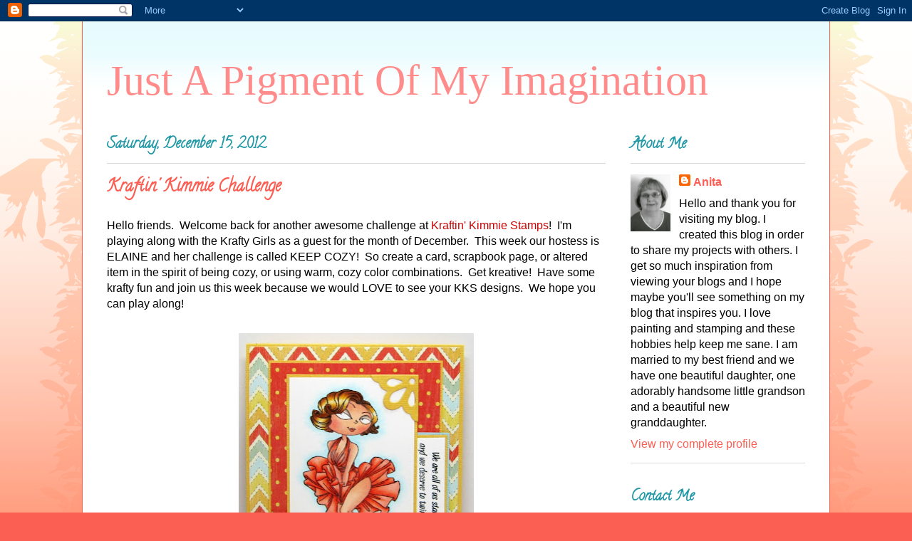

--- FILE ---
content_type: text/html; charset=UTF-8
request_url: http://anitasdesigns.blogspot.com/2012/12/kraftin-kimmie-challenge.html
body_size: 22292
content:
<!DOCTYPE html>
<html class='v2' dir='ltr' lang='en'>
<head>
<link href='https://www.blogger.com/static/v1/widgets/335934321-css_bundle_v2.css' rel='stylesheet' type='text/css'/>
<meta content='width=1100' name='viewport'/>
<meta content='text/html; charset=UTF-8' http-equiv='Content-Type'/>
<meta content='blogger' name='generator'/>
<link href='http://anitasdesigns.blogspot.com/favicon.ico' rel='icon' type='image/x-icon'/>
<link href='http://anitasdesigns.blogspot.com/2012/12/kraftin-kimmie-challenge.html' rel='canonical'/>
<link rel="alternate" type="application/atom+xml" title="Just A Pigment Of My Imagination - Atom" href="http://anitasdesigns.blogspot.com/feeds/posts/default" />
<link rel="alternate" type="application/rss+xml" title="Just A Pigment Of My Imagination - RSS" href="http://anitasdesigns.blogspot.com/feeds/posts/default?alt=rss" />
<link rel="service.post" type="application/atom+xml" title="Just A Pigment Of My Imagination - Atom" href="https://www.blogger.com/feeds/7224006029356489026/posts/default" />

<link rel="alternate" type="application/atom+xml" title="Just A Pigment Of My Imagination - Atom" href="http://anitasdesigns.blogspot.com/feeds/6539474994075387814/comments/default" />
<!--Can't find substitution for tag [blog.ieCssRetrofitLinks]-->
<link href='https://blogger.googleusercontent.com/img/b/R29vZ2xl/AVvXsEj1CSQkrvTGKaCWEiwU1b7gQB34BZym-RFRc3BcFZxtjXX8cI4JUUnkjrDm1YDKKgdvSfvAuN1VyZcFo_QQ9kYpfuRp1CbXygcq9tsjObeIUXbugMdy3fFI6t2gtc_YIn8oyO3mbCarRJiN/s400/IMG_0910wmr.jpg' rel='image_src'/>
<meta content='http://anitasdesigns.blogspot.com/2012/12/kraftin-kimmie-challenge.html' property='og:url'/>
<meta content='Kraftin&#39; Kimmie Challenge' property='og:title'/>
<meta content='Hello friends.  Welcome back for another awesome challenge at Kraftin&#39; Kimmie Stamps !  I&#39;m playing along with the Krafty Girls as a guest f...' property='og:description'/>
<meta content='https://blogger.googleusercontent.com/img/b/R29vZ2xl/AVvXsEj1CSQkrvTGKaCWEiwU1b7gQB34BZym-RFRc3BcFZxtjXX8cI4JUUnkjrDm1YDKKgdvSfvAuN1VyZcFo_QQ9kYpfuRp1CbXygcq9tsjObeIUXbugMdy3fFI6t2gtc_YIn8oyO3mbCarRJiN/w1200-h630-p-k-no-nu/IMG_0910wmr.jpg' property='og:image'/>
<title>Just A Pigment Of My Imagination: Kraftin' Kimmie Challenge</title>
<style type='text/css'>@font-face{font-family:'Calligraffitti';font-style:normal;font-weight:400;font-display:swap;src:url(//fonts.gstatic.com/s/calligraffitti/v20/46k2lbT3XjDVqJw3DCmCFjE0vkFeOZdjppN_.woff2)format('woff2');unicode-range:U+0000-00FF,U+0131,U+0152-0153,U+02BB-02BC,U+02C6,U+02DA,U+02DC,U+0304,U+0308,U+0329,U+2000-206F,U+20AC,U+2122,U+2191,U+2193,U+2212,U+2215,U+FEFF,U+FFFD;}</style>
<style id='page-skin-1' type='text/css'><!--
/*
-----------------------------------------------
Blogger Template Style
Name:     Ethereal
Designer: Jason Morrow
URL:      jasonmorrow.etsy.com
----------------------------------------------- */
/* Content
----------------------------------------------- */
body {
font: normal normal 16px Verdana, Geneva, sans-serif;
color: #000000;
background: #fb5e53 url(http://www.blogblog.com/1kt/ethereal/birds-2toned-bg.png) repeat-x scroll top center;
}
html body .content-outer {
min-width: 0;
max-width: 100%;
width: 100%;
}
a:link {
text-decoration: none;
color: #fb5e53;
}
a:visited {
text-decoration: none;
color: #fb5e53;
}
a:hover {
text-decoration: underline;
color: #2198a6;
}
.main-inner {
padding-top: 15px;
}
.body-fauxcolumn-outer {
background: transparent none repeat-x scroll top center;
}
.content-fauxcolumns .fauxcolumn-inner {
background: #ffffff url(http://www.blogblog.com/1kt/ethereal/bird-2toned-blue-fade.png) repeat-x scroll top left;
border-left: 1px solid #fb5e53;
border-right: 1px solid #fb5e53;
}
/* Flexible Background
----------------------------------------------- */
.content-fauxcolumn-outer .fauxborder-left {
width: 100%;
padding-left: 300px;
margin-left: -300px;
background-color: transparent;
background-image: url(http://themes.googleusercontent.com/image?id=0BwVBOzw_-hbMNjViMzQ0ZDEtMWU1NS00ZTBkLWFjY2EtZjM5YmU4OTA2MjBm);
background-repeat: no-repeat;
background-position: left top;
}
.content-fauxcolumn-outer .fauxborder-right {
margin-right: -299px;
width: 299px;
background-color: transparent;
background-image: url(http://themes.googleusercontent.com/image?id=0BwVBOzw_-hbMNjViMzQ0ZDEtMWU1NS00ZTBkLWFjY2EtZjM5YmU4OTA2MjBm);
background-repeat: no-repeat;
background-position: right top;
}
/* Columns
----------------------------------------------- */
.content-inner {
padding: 0;
}
/* Header
----------------------------------------------- */
.header-inner {
padding: 27px 0 3px;
}
.header-inner .section {
margin: 0 35px;
}
.Header h1 {
font: normal normal 60px Times, 'Times New Roman', FreeSerif, serif;
color: #ff8b8b;
}
.Header h1 a {
color: #ff8b8b;
}
.Header .description {
font-size: 115%;
color: #666666;
}
.header-inner .Header .titlewrapper,
.header-inner .Header .descriptionwrapper {
padding-left: 0;
padding-right: 0;
margin-bottom: 0;
}
/* Tabs
----------------------------------------------- */
.tabs-outer {
position: relative;
background: transparent;
}
.tabs-cap-top, .tabs-cap-bottom {
position: absolute;
width: 100%;
}
.tabs-cap-bottom {
bottom: 0;
}
.tabs-inner {
padding: 0;
}
.tabs-inner .section {
margin: 0 35px;
}
*+html body .tabs-inner .widget li {
padding: 1px;
}
.PageList {
border-bottom: 1px solid #fb5e53;
}
.tabs-inner .widget li.selected a,
.tabs-inner .widget li a:hover {
position: relative;
-moz-border-radius-topleft: 5px;
-moz-border-radius-topright: 5px;
-webkit-border-top-left-radius: 5px;
-webkit-border-top-right-radius: 5px;
-goog-ms-border-top-left-radius: 5px;
-goog-ms-border-top-right-radius: 5px;
border-top-left-radius: 5px;
border-top-right-radius: 5px;
background: #ffa183 none ;
color: #ffffff;
}
.tabs-inner .widget li a {
display: inline-block;
margin: 0;
margin-right: 1px;
padding: .65em 1.5em;
font: normal normal 12px Arial, Tahoma, Helvetica, FreeSans, sans-serif;
color: #000000;
background-color: #ffdfc7;
-moz-border-radius-topleft: 5px;
-moz-border-radius-topright: 5px;
-webkit-border-top-left-radius: 5px;
-webkit-border-top-right-radius: 5px;
-goog-ms-border-top-left-radius: 5px;
-goog-ms-border-top-right-radius: 5px;
border-top-left-radius: 5px;
border-top-right-radius: 5px;
}
/* Headings
----------------------------------------------- */
h2 {
font: normal bold 20px Calligraffitti;
color: #2198a6;
}
/* Widgets
----------------------------------------------- */
.main-inner .column-left-inner {
padding: 0 0 0 20px;
}
.main-inner .column-left-inner .section {
margin-right: 0;
}
.main-inner .column-right-inner {
padding: 0 20px 0 0;
}
.main-inner .column-right-inner .section {
margin-left: 0;
}
.main-inner .section {
padding: 0;
}
.main-inner .widget {
padding: 0 0 15px;
margin: 20px 0;
border-bottom: 1px solid #dbdbdb;
}
.main-inner .widget h2 {
margin: 0;
padding: .6em 0 .5em;
}
.footer-inner .widget h2 {
padding: 0 0 .4em;
}
.main-inner .widget h2 + div, .footer-inner .widget h2 + div {
padding-top: 15px;
}
.main-inner .widget .widget-content {
margin: 0;
padding: 15px 0 0;
}
.main-inner .widget ul, .main-inner .widget #ArchiveList ul.flat {
margin: -15px -15px -15px;
padding: 0;
list-style: none;
}
.main-inner .sidebar .widget h2 {
border-bottom: 1px solid #dbdbdb;
}
.main-inner .widget #ArchiveList {
margin: -15px 0 0;
}
.main-inner .widget ul li, .main-inner .widget #ArchiveList ul.flat li {
padding: .5em 15px;
text-indent: 0;
}
.main-inner .widget #ArchiveList ul li {
padding-top: .25em;
padding-bottom: .25em;
}
.main-inner .widget ul li:first-child, .main-inner .widget #ArchiveList ul.flat li:first-child {
border-top: none;
}
.main-inner .widget ul li:last-child, .main-inner .widget #ArchiveList ul.flat li:last-child {
border-bottom: none;
}
.main-inner .widget .post-body ul {
padding: 0 2.5em;
margin: .5em 0;
list-style: disc;
}
.main-inner .widget .post-body ul li {
padding: 0.25em 0;
margin-bottom: .25em;
color: #000000;
border: none;
}
.footer-inner .widget ul {
padding: 0;
list-style: none;
}
.widget .zippy {
color: #fb5e53;
}
/* Posts
----------------------------------------------- */
.main.section {
margin: 0 20px;
}
body .main-inner .Blog {
padding: 0;
background-color: transparent;
border: none;
}
.main-inner .widget h2.date-header {
border-bottom: 1px solid #dbdbdb;
}
.date-outer {
position: relative;
margin: 15px 0 20px;
}
.date-outer:first-child {
margin-top: 0;
}
.date-posts {
clear: both;
}
.post-outer, .inline-ad {
border-bottom: 1px solid #dbdbdb;
padding: 30px 0;
}
.post-outer {
padding-bottom: 10px;
}
.post-outer:first-child {
padding-top: 0;
border-top: none;
}
.post-outer:last-child, .inline-ad:last-child {
border-bottom: none;
}
.post-body img {
padding: 8px;
}
h3.post-title, h4 {
font: normal bold 24px Calligraffitti;
color: #fb5e53;
}
h3.post-title a {
font: normal bold 24px Calligraffitti;
color: #fb5e53;
text-decoration: none;
}
h3.post-title a:hover {
color: #2198a6;
text-decoration: underline;
}
.post-header {
margin: 0 0 1.5em;
}
.post-body {
line-height: 1.4;
}
.post-footer {
margin: 1.5em 0 0;
}
#blog-pager {
padding: 15px;
}
.blog-feeds, .post-feeds {
margin: 1em 0;
text-align: center;
}
.post-outer .comments {
margin-top: 2em;
}
/* Comments
----------------------------------------------- */
.comments .comments-content .icon.blog-author {
background-repeat: no-repeat;
background-image: url([data-uri]);
}
.comments .comments-content .loadmore a {
background: #ffffff url(http://www.blogblog.com/1kt/ethereal/bird-2toned-blue-fade.png) repeat-x scroll top left;
}
.comments .comments-content .loadmore a {
border-top: 1px solid #dbdbdb;
border-bottom: 1px solid #dbdbdb;
}
.comments .comment-thread.inline-thread {
background: #ffffff url(http://www.blogblog.com/1kt/ethereal/bird-2toned-blue-fade.png) repeat-x scroll top left;
}
.comments .continue {
border-top: 2px solid #dbdbdb;
}
/* Footer
----------------------------------------------- */
.footer-inner {
padding: 30px 0;
overflow: hidden;
}
/* Mobile
----------------------------------------------- */
body.mobile  {
background-size: auto
}
.mobile .body-fauxcolumn-outer {
background: ;
}
.mobile .content-fauxcolumns .fauxcolumn-inner {
opacity: 0.75;
}
.mobile .content-fauxcolumn-outer .fauxborder-right {
margin-right: 0;
}
.mobile-link-button {
background-color: #ffa183;
}
.mobile-link-button a:link, .mobile-link-button a:visited {
color: #ffffff;
}
.mobile-index-contents {
color: #444444;
}
.mobile .body-fauxcolumn-outer {
background-size: 100% auto;
}
.mobile .mobile-date-outer {
border-bottom: transparent;
}
.mobile .PageList {
border-bottom: none;
}
.mobile .tabs-inner .section {
margin: 0;
}
.mobile .tabs-inner .PageList .widget-content {
background: #ffa183 none;
color: #ffffff;
}
.mobile .tabs-inner .PageList .widget-content .pagelist-arrow {
border-left: 1px solid #ffffff;
}
.mobile .footer-inner {
overflow: visible;
}
body.mobile .AdSense {
margin: 0 -10px;
}

--></style>
<style id='template-skin-1' type='text/css'><!--
body {
min-width: 1050px;
}
.content-outer, .content-fauxcolumn-outer, .region-inner {
min-width: 1050px;
max-width: 1050px;
_width: 1050px;
}
.main-inner .columns {
padding-left: 0;
padding-right: 280px;
}
.main-inner .fauxcolumn-center-outer {
left: 0;
right: 280px;
/* IE6 does not respect left and right together */
_width: expression(this.parentNode.offsetWidth -
parseInt("0") -
parseInt("280px") + 'px');
}
.main-inner .fauxcolumn-left-outer {
width: 0;
}
.main-inner .fauxcolumn-right-outer {
width: 280px;
}
.main-inner .column-left-outer {
width: 0;
right: 100%;
margin-left: -0;
}
.main-inner .column-right-outer {
width: 280px;
margin-right: -280px;
}
#layout {
min-width: 0;
}
#layout .content-outer {
min-width: 0;
width: 800px;
}
#layout .region-inner {
min-width: 0;
width: auto;
}
body#layout div.add_widget {
padding: 8px;
}
body#layout div.add_widget a {
margin-left: 32px;
}
--></style>
<link href='https://www.blogger.com/dyn-css/authorization.css?targetBlogID=7224006029356489026&amp;zx=6829b1e4-5afa-454d-97de-8fc9c0925197' media='none' onload='if(media!=&#39;all&#39;)media=&#39;all&#39;' rel='stylesheet'/><noscript><link href='https://www.blogger.com/dyn-css/authorization.css?targetBlogID=7224006029356489026&amp;zx=6829b1e4-5afa-454d-97de-8fc9c0925197' rel='stylesheet'/></noscript>
<meta name='google-adsense-platform-account' content='ca-host-pub-1556223355139109'/>
<meta name='google-adsense-platform-domain' content='blogspot.com'/>

</head>
<body class='loading variant-hummingBirds2'>
<div class='navbar section' id='navbar' name='Navbar'><div class='widget Navbar' data-version='1' id='Navbar1'><script type="text/javascript">
    function setAttributeOnload(object, attribute, val) {
      if(window.addEventListener) {
        window.addEventListener('load',
          function(){ object[attribute] = val; }, false);
      } else {
        window.attachEvent('onload', function(){ object[attribute] = val; });
      }
    }
  </script>
<div id="navbar-iframe-container"></div>
<script type="text/javascript" src="https://apis.google.com/js/platform.js"></script>
<script type="text/javascript">
      gapi.load("gapi.iframes:gapi.iframes.style.bubble", function() {
        if (gapi.iframes && gapi.iframes.getContext) {
          gapi.iframes.getContext().openChild({
              url: 'https://www.blogger.com/navbar/7224006029356489026?po\x3d6539474994075387814\x26origin\x3dhttp://anitasdesigns.blogspot.com',
              where: document.getElementById("navbar-iframe-container"),
              id: "navbar-iframe"
          });
        }
      });
    </script><script type="text/javascript">
(function() {
var script = document.createElement('script');
script.type = 'text/javascript';
script.src = '//pagead2.googlesyndication.com/pagead/js/google_top_exp.js';
var head = document.getElementsByTagName('head')[0];
if (head) {
head.appendChild(script);
}})();
</script>
</div></div>
<div class='body-fauxcolumns'>
<div class='fauxcolumn-outer body-fauxcolumn-outer'>
<div class='cap-top'>
<div class='cap-left'></div>
<div class='cap-right'></div>
</div>
<div class='fauxborder-left'>
<div class='fauxborder-right'></div>
<div class='fauxcolumn-inner'>
</div>
</div>
<div class='cap-bottom'>
<div class='cap-left'></div>
<div class='cap-right'></div>
</div>
</div>
</div>
<div class='content'>
<div class='content-fauxcolumns'>
<div class='fauxcolumn-outer content-fauxcolumn-outer'>
<div class='cap-top'>
<div class='cap-left'></div>
<div class='cap-right'></div>
</div>
<div class='fauxborder-left'>
<div class='fauxborder-right'></div>
<div class='fauxcolumn-inner'>
</div>
</div>
<div class='cap-bottom'>
<div class='cap-left'></div>
<div class='cap-right'></div>
</div>
</div>
</div>
<div class='content-outer'>
<div class='content-cap-top cap-top'>
<div class='cap-left'></div>
<div class='cap-right'></div>
</div>
<div class='fauxborder-left content-fauxborder-left'>
<div class='fauxborder-right content-fauxborder-right'></div>
<div class='content-inner'>
<header>
<div class='header-outer'>
<div class='header-cap-top cap-top'>
<div class='cap-left'></div>
<div class='cap-right'></div>
</div>
<div class='fauxborder-left header-fauxborder-left'>
<div class='fauxborder-right header-fauxborder-right'></div>
<div class='region-inner header-inner'>
<div class='header section' id='header' name='Header'><div class='widget Header' data-version='1' id='Header1'>
<div id='header-inner'>
<div class='titlewrapper'>
<h1 class='title'>
<a href='http://anitasdesigns.blogspot.com/'>
Just A Pigment Of My Imagination
</a>
</h1>
</div>
<div class='descriptionwrapper'>
<p class='description'><span>
</span></p>
</div>
</div>
</div></div>
</div>
</div>
<div class='header-cap-bottom cap-bottom'>
<div class='cap-left'></div>
<div class='cap-right'></div>
</div>
</div>
</header>
<div class='tabs-outer'>
<div class='tabs-cap-top cap-top'>
<div class='cap-left'></div>
<div class='cap-right'></div>
</div>
<div class='fauxborder-left tabs-fauxborder-left'>
<div class='fauxborder-right tabs-fauxborder-right'></div>
<div class='region-inner tabs-inner'>
<div class='tabs no-items section' id='crosscol' name='Cross-Column'></div>
<div class='tabs no-items section' id='crosscol-overflow' name='Cross-Column 2'></div>
</div>
</div>
<div class='tabs-cap-bottom cap-bottom'>
<div class='cap-left'></div>
<div class='cap-right'></div>
</div>
</div>
<div class='main-outer'>
<div class='main-cap-top cap-top'>
<div class='cap-left'></div>
<div class='cap-right'></div>
</div>
<div class='fauxborder-left main-fauxborder-left'>
<div class='fauxborder-right main-fauxborder-right'></div>
<div class='region-inner main-inner'>
<div class='columns fauxcolumns'>
<div class='fauxcolumn-outer fauxcolumn-center-outer'>
<div class='cap-top'>
<div class='cap-left'></div>
<div class='cap-right'></div>
</div>
<div class='fauxborder-left'>
<div class='fauxborder-right'></div>
<div class='fauxcolumn-inner'>
</div>
</div>
<div class='cap-bottom'>
<div class='cap-left'></div>
<div class='cap-right'></div>
</div>
</div>
<div class='fauxcolumn-outer fauxcolumn-left-outer'>
<div class='cap-top'>
<div class='cap-left'></div>
<div class='cap-right'></div>
</div>
<div class='fauxborder-left'>
<div class='fauxborder-right'></div>
<div class='fauxcolumn-inner'>
</div>
</div>
<div class='cap-bottom'>
<div class='cap-left'></div>
<div class='cap-right'></div>
</div>
</div>
<div class='fauxcolumn-outer fauxcolumn-right-outer'>
<div class='cap-top'>
<div class='cap-left'></div>
<div class='cap-right'></div>
</div>
<div class='fauxborder-left'>
<div class='fauxborder-right'></div>
<div class='fauxcolumn-inner'>
</div>
</div>
<div class='cap-bottom'>
<div class='cap-left'></div>
<div class='cap-right'></div>
</div>
</div>
<!-- corrects IE6 width calculation -->
<div class='columns-inner'>
<div class='column-center-outer'>
<div class='column-center-inner'>
<div class='main section' id='main' name='Main'><div class='widget Blog' data-version='1' id='Blog1'>
<div class='blog-posts hfeed'>

          <div class="date-outer">
        
<h2 class='date-header'><span>Saturday, December 15, 2012</span></h2>

          <div class="date-posts">
        
<div class='post-outer'>
<div class='post hentry uncustomized-post-template' itemprop='blogPost' itemscope='itemscope' itemtype='http://schema.org/BlogPosting'>
<meta content='https://blogger.googleusercontent.com/img/b/R29vZ2xl/AVvXsEj1CSQkrvTGKaCWEiwU1b7gQB34BZym-RFRc3BcFZxtjXX8cI4JUUnkjrDm1YDKKgdvSfvAuN1VyZcFo_QQ9kYpfuRp1CbXygcq9tsjObeIUXbugMdy3fFI6t2gtc_YIn8oyO3mbCarRJiN/s400/IMG_0910wmr.jpg' itemprop='image_url'/>
<meta content='7224006029356489026' itemprop='blogId'/>
<meta content='6539474994075387814' itemprop='postId'/>
<a name='6539474994075387814'></a>
<h3 class='post-title entry-title' itemprop='name'>
Kraftin' Kimmie Challenge
</h3>
<div class='post-header'>
<div class='post-header-line-1'></div>
</div>
<div class='post-body entry-content' id='post-body-6539474994075387814' itemprop='description articleBody'>
<span style="font-family: Verdana, sans-serif;">Hello friends.&nbsp; Welcome back for another awesome challenge at <a href="http://kraftinkimmiestamps.blogspot.com/"><span style="color: #cc0000;">Kraftin' Kimmie Stamps</span></a>!&nbsp; I'm playing along with the Krafty Girls as a guest for the month of December.&nbsp; This week our hostess is ELAINE and her challenge is called KEEP COZY!&nbsp; So create a card, scrapbook page, or altered item in the spirit of being cozy, or using warm, cozy color combinations.&nbsp; Get kreative!&nbsp; Have some krafty fun and join us this week because we would LOVE to see your KKS designs.&nbsp; We hope you can play along!</span><br />
<span style="font-family: Verdana;"></span><br />
<div class="separator" style="clear: both; text-align: center;">
<a href="https://blogger.googleusercontent.com/img/b/R29vZ2xl/AVvXsEj1CSQkrvTGKaCWEiwU1b7gQB34BZym-RFRc3BcFZxtjXX8cI4JUUnkjrDm1YDKKgdvSfvAuN1VyZcFo_QQ9kYpfuRp1CbXygcq9tsjObeIUXbugMdy3fFI6t2gtc_YIn8oyO3mbCarRJiN/s1600/IMG_0910wmr.jpg" imageanchor="1" style="margin-left: 1em; margin-right: 1em;"><img border="0" height="400" src="https://blogger.googleusercontent.com/img/b/R29vZ2xl/AVvXsEj1CSQkrvTGKaCWEiwU1b7gQB34BZym-RFRc3BcFZxtjXX8cI4JUUnkjrDm1YDKKgdvSfvAuN1VyZcFo_QQ9kYpfuRp1CbXygcq9tsjObeIUXbugMdy3fFI6t2gtc_YIn8oyO3mbCarRJiN/s400/IMG_0910wmr.jpg" width="330" /></a></div>
<span style="font-family: Verdana;"></span><br />
<span style="font-family: Verdana;">I used the beautiful Marilyn on my card today and went with warm colors.&nbsp; She's colored with copics and colored pencils and I added some flowers and a corner diecut.&nbsp; My papers are Sunny Side by My Mind's Eye.&nbsp; </span><br />
<span style="font-family: Verdana;"></span><br />
<span style="font-family: Verdana;">The December&nbsp;<a href="http://www.kraftinkimmiestamps.com/index.php?main_page=index&amp;cPath=72&amp;zenid=47b27fb0c69846696f201241895e850f"><span style="color: #cc0000;">Gimme Kimmies Kits</span></a>&nbsp;are available, so grab the new stamps at a discount now!&nbsp; You can buy them&nbsp;individually as well.&nbsp; Don't forget the Twelve Krafty Days of Khristmas celebration that is going on now with posts every day leading up to Christmas!&nbsp; Be sure to leave comments on each post for a chance to WIN and every day has special stamps ON SALE 25-50% off for that day ONLY!&nbsp; Don't miss your favorites.&nbsp; This is the last KK Challenge for 2012, so you can enter this challenge as many times as you want up until their first challenge of 2013, on January 5th!&nbsp; Best wishes for a SAFE and Happy Christmas from everyone at <a href="http://www.kraftinkimmiestamps.com/"><span style="color: #cc0000;">Kraftin' Kimmie Stamps</span>!</a> </span><br />
<span style="font-family: Verdana;"></span><br />
<span style="font-family: Verdana;">Thank you for stopping by!</span><br />
<span style="font-family: Verdana;"></span><br />
<span style="font-family: Verdana;">Hugs, Anita</span><br />
<span style="font-family: Verdana;"></span><br />
<span style="font-family: Verdana; font-size: x-small;">Stamp:&nbsp; Kraftin' Kimmie - Marilyn</span><br />
<span style="font-family: Verdana; font-size: x-small;">Paper:&nbsp; My Mind's Eye - Sunny Side; Bazzill</span><br />
<span style="font-family: Verdana; font-size: x-small;">Other:&nbsp; Copics, Caran d'Ache and Prismacolor pencils, Gamsol, flowers, Whimsy corner die, Martha Stewart punch</span><br />
<span style="font-family: Verdana;"></span>
<div style='clear: both;'></div>
</div>
<div class='post-footer'>
<div class='post-footer-line post-footer-line-1'>
<span class='post-author vcard'>
Posted by
<span class='fn' itemprop='author' itemscope='itemscope' itemtype='http://schema.org/Person'>
<meta content='https://www.blogger.com/profile/05147765607510326949' itemprop='url'/>
<a class='g-profile' href='https://www.blogger.com/profile/05147765607510326949' rel='author' title='author profile'>
<span itemprop='name'>Anita</span>
</a>
</span>
</span>
<span class='post-timestamp'>
at
<meta content='http://anitasdesigns.blogspot.com/2012/12/kraftin-kimmie-challenge.html' itemprop='url'/>
<a class='timestamp-link' href='http://anitasdesigns.blogspot.com/2012/12/kraftin-kimmie-challenge.html' rel='bookmark' title='permanent link'><abbr class='published' itemprop='datePublished' title='2012-12-15T07:00:00-05:00'>7:00&#8239;AM</abbr></a>
</span>
<span class='post-comment-link'>
</span>
<span class='post-icons'>
<span class='item-control blog-admin pid-1589024909'>
<a href='https://www.blogger.com/post-edit.g?blogID=7224006029356489026&postID=6539474994075387814&from=pencil' title='Edit Post'>
<img alt='' class='icon-action' height='18' src='https://resources.blogblog.com/img/icon18_edit_allbkg.gif' width='18'/>
</a>
</span>
</span>
<div class='post-share-buttons goog-inline-block'>
<a class='goog-inline-block share-button sb-email' href='https://www.blogger.com/share-post.g?blogID=7224006029356489026&postID=6539474994075387814&target=email' target='_blank' title='Email This'><span class='share-button-link-text'>Email This</span></a><a class='goog-inline-block share-button sb-blog' href='https://www.blogger.com/share-post.g?blogID=7224006029356489026&postID=6539474994075387814&target=blog' onclick='window.open(this.href, "_blank", "height=270,width=475"); return false;' target='_blank' title='BlogThis!'><span class='share-button-link-text'>BlogThis!</span></a><a class='goog-inline-block share-button sb-twitter' href='https://www.blogger.com/share-post.g?blogID=7224006029356489026&postID=6539474994075387814&target=twitter' target='_blank' title='Share to X'><span class='share-button-link-text'>Share to X</span></a><a class='goog-inline-block share-button sb-facebook' href='https://www.blogger.com/share-post.g?blogID=7224006029356489026&postID=6539474994075387814&target=facebook' onclick='window.open(this.href, "_blank", "height=430,width=640"); return false;' target='_blank' title='Share to Facebook'><span class='share-button-link-text'>Share to Facebook</span></a><a class='goog-inline-block share-button sb-pinterest' href='https://www.blogger.com/share-post.g?blogID=7224006029356489026&postID=6539474994075387814&target=pinterest' target='_blank' title='Share to Pinterest'><span class='share-button-link-text'>Share to Pinterest</span></a>
</div>
</div>
<div class='post-footer-line post-footer-line-2'>
<span class='post-labels'>
</span>
</div>
<div class='post-footer-line post-footer-line-3'>
<span class='post-location'>
</span>
</div>
</div>
</div>
<div class='comments' id='comments'>
<a name='comments'></a>
<h4>9 comments:</h4>
<div class='comments-content'>
<script async='async' src='' type='text/javascript'></script>
<script type='text/javascript'>
    (function() {
      var items = null;
      var msgs = null;
      var config = {};

// <![CDATA[
      var cursor = null;
      if (items && items.length > 0) {
        cursor = parseInt(items[items.length - 1].timestamp) + 1;
      }

      var bodyFromEntry = function(entry) {
        var text = (entry &&
                    ((entry.content && entry.content.$t) ||
                     (entry.summary && entry.summary.$t))) ||
            '';
        if (entry && entry.gd$extendedProperty) {
          for (var k in entry.gd$extendedProperty) {
            if (entry.gd$extendedProperty[k].name == 'blogger.contentRemoved') {
              return '<span class="deleted-comment">' + text + '</span>';
            }
          }
        }
        return text;
      }

      var parse = function(data) {
        cursor = null;
        var comments = [];
        if (data && data.feed && data.feed.entry) {
          for (var i = 0, entry; entry = data.feed.entry[i]; i++) {
            var comment = {};
            // comment ID, parsed out of the original id format
            var id = /blog-(\d+).post-(\d+)/.exec(entry.id.$t);
            comment.id = id ? id[2] : null;
            comment.body = bodyFromEntry(entry);
            comment.timestamp = Date.parse(entry.published.$t) + '';
            if (entry.author && entry.author.constructor === Array) {
              var auth = entry.author[0];
              if (auth) {
                comment.author = {
                  name: (auth.name ? auth.name.$t : undefined),
                  profileUrl: (auth.uri ? auth.uri.$t : undefined),
                  avatarUrl: (auth.gd$image ? auth.gd$image.src : undefined)
                };
              }
            }
            if (entry.link) {
              if (entry.link[2]) {
                comment.link = comment.permalink = entry.link[2].href;
              }
              if (entry.link[3]) {
                var pid = /.*comments\/default\/(\d+)\?.*/.exec(entry.link[3].href);
                if (pid && pid[1]) {
                  comment.parentId = pid[1];
                }
              }
            }
            comment.deleteclass = 'item-control blog-admin';
            if (entry.gd$extendedProperty) {
              for (var k in entry.gd$extendedProperty) {
                if (entry.gd$extendedProperty[k].name == 'blogger.itemClass') {
                  comment.deleteclass += ' ' + entry.gd$extendedProperty[k].value;
                } else if (entry.gd$extendedProperty[k].name == 'blogger.displayTime') {
                  comment.displayTime = entry.gd$extendedProperty[k].value;
                }
              }
            }
            comments.push(comment);
          }
        }
        return comments;
      };

      var paginator = function(callback) {
        if (hasMore()) {
          var url = config.feed + '?alt=json&v=2&orderby=published&reverse=false&max-results=50';
          if (cursor) {
            url += '&published-min=' + new Date(cursor).toISOString();
          }
          window.bloggercomments = function(data) {
            var parsed = parse(data);
            cursor = parsed.length < 50 ? null
                : parseInt(parsed[parsed.length - 1].timestamp) + 1
            callback(parsed);
            window.bloggercomments = null;
          }
          url += '&callback=bloggercomments';
          var script = document.createElement('script');
          script.type = 'text/javascript';
          script.src = url;
          document.getElementsByTagName('head')[0].appendChild(script);
        }
      };
      var hasMore = function() {
        return !!cursor;
      };
      var getMeta = function(key, comment) {
        if ('iswriter' == key) {
          var matches = !!comment.author
              && comment.author.name == config.authorName
              && comment.author.profileUrl == config.authorUrl;
          return matches ? 'true' : '';
        } else if ('deletelink' == key) {
          return config.baseUri + '/comment/delete/'
               + config.blogId + '/' + comment.id;
        } else if ('deleteclass' == key) {
          return comment.deleteclass;
        }
        return '';
      };

      var replybox = null;
      var replyUrlParts = null;
      var replyParent = undefined;

      var onReply = function(commentId, domId) {
        if (replybox == null) {
          // lazily cache replybox, and adjust to suit this style:
          replybox = document.getElementById('comment-editor');
          if (replybox != null) {
            replybox.height = '250px';
            replybox.style.display = 'block';
            replyUrlParts = replybox.src.split('#');
          }
        }
        if (replybox && (commentId !== replyParent)) {
          replybox.src = '';
          document.getElementById(domId).insertBefore(replybox, null);
          replybox.src = replyUrlParts[0]
              + (commentId ? '&parentID=' + commentId : '')
              + '#' + replyUrlParts[1];
          replyParent = commentId;
        }
      };

      var hash = (window.location.hash || '#').substring(1);
      var startThread, targetComment;
      if (/^comment-form_/.test(hash)) {
        startThread = hash.substring('comment-form_'.length);
      } else if (/^c[0-9]+$/.test(hash)) {
        targetComment = hash.substring(1);
      }

      // Configure commenting API:
      var configJso = {
        'maxDepth': config.maxThreadDepth
      };
      var provider = {
        'id': config.postId,
        'data': items,
        'loadNext': paginator,
        'hasMore': hasMore,
        'getMeta': getMeta,
        'onReply': onReply,
        'rendered': true,
        'initComment': targetComment,
        'initReplyThread': startThread,
        'config': configJso,
        'messages': msgs
      };

      var render = function() {
        if (window.goog && window.goog.comments) {
          var holder = document.getElementById('comment-holder');
          window.goog.comments.render(holder, provider);
        }
      };

      // render now, or queue to render when library loads:
      if (window.goog && window.goog.comments) {
        render();
      } else {
        window.goog = window.goog || {};
        window.goog.comments = window.goog.comments || {};
        window.goog.comments.loadQueue = window.goog.comments.loadQueue || [];
        window.goog.comments.loadQueue.push(render);
      }
    })();
// ]]>
  </script>
<div id='comment-holder'>
<div class="comment-thread toplevel-thread"><ol id="top-ra"><li class="comment" id="c7872628360012517607"><div class="avatar-image-container"><img src="//blogger.googleusercontent.com/img/b/R29vZ2xl/AVvXsEi7DBA7YZfC1kIY7wJtLdROlB3KUtKKwkwSuWVwkC_VLkE0P21YR1N39EVdTI_grAr-pmJfxi9M2dJufHkh_AOvSue_s-JcDU3h6MGgFmpEFC4TrE6-NuAVdIj53MGfBUA/s45-c/247.JPG" alt=""/></div><div class="comment-block"><div class="comment-header"><cite class="user"><a href="https://www.blogger.com/profile/11528347590664285943" rel="nofollow">Caroline</a></cite><span class="icon user "></span><span class="datetime secondary-text"><a rel="nofollow" href="http://anitasdesigns.blogspot.com/2012/12/kraftin-kimmie-challenge.html?showComment=1355576035652#c7872628360012517607">December 15, 2012 at 7:53&#8239;AM</a></span></div><p class="comment-content">Anita this is gorgeous I love the colours and the image is adorable and is coloured so beautifully. Have a good day. Caroline xxx</p><span class="comment-actions secondary-text"><a class="comment-reply" target="_self" data-comment-id="7872628360012517607">Reply</a><span class="item-control blog-admin blog-admin pid-375528924"><a target="_self" href="https://www.blogger.com/comment/delete/7224006029356489026/7872628360012517607">Delete</a></span></span></div><div class="comment-replies"><div id="c7872628360012517607-rt" class="comment-thread inline-thread hidden"><span class="thread-toggle thread-expanded"><span class="thread-arrow"></span><span class="thread-count"><a target="_self">Replies</a></span></span><ol id="c7872628360012517607-ra" class="thread-chrome thread-expanded"><div></div><div id="c7872628360012517607-continue" class="continue"><a class="comment-reply" target="_self" data-comment-id="7872628360012517607">Reply</a></div></ol></div></div><div class="comment-replybox-single" id="c7872628360012517607-ce"></div></li><li class="comment" id="c3586063338101760132"><div class="avatar-image-container"><img src="//blogger.googleusercontent.com/img/b/R29vZ2xl/AVvXsEimNcZjWvEq3o0K13jz03rjG9GZFpj-tl_xeemTw7L3zenug6w0vxjBLeFT-AsRx_In87wSVbQh6mP_R0QH-8E3ehO8i6bouwV6IzEhYbLRXQGn9N5ALxoMSnWG8N0FLw/s45-c/20161025_202716.jpg" alt=""/></div><div class="comment-block"><div class="comment-header"><cite class="user"><a href="https://www.blogger.com/profile/09810187945643248192" rel="nofollow">Rachel Parys</a></cite><span class="icon user "></span><span class="datetime secondary-text"><a rel="nofollow" href="http://anitasdesigns.blogspot.com/2012/12/kraftin-kimmie-challenge.html?showComment=1355582552626#c3586063338101760132">December 15, 2012 at 9:42&#8239;AM</a></span></div><p class="comment-content">She is very sassy!!  Such warm and happy colors too!<br><br>When you use your colored pencils in addition to the copics, do you blend it at all with oms, or just leave it alone?</p><span class="comment-actions secondary-text"><a class="comment-reply" target="_self" data-comment-id="3586063338101760132">Reply</a><span class="item-control blog-admin blog-admin pid-152720174"><a target="_self" href="https://www.blogger.com/comment/delete/7224006029356489026/3586063338101760132">Delete</a></span></span></div><div class="comment-replies"><div id="c3586063338101760132-rt" class="comment-thread inline-thread hidden"><span class="thread-toggle thread-expanded"><span class="thread-arrow"></span><span class="thread-count"><a target="_self">Replies</a></span></span><ol id="c3586063338101760132-ra" class="thread-chrome thread-expanded"><div></div><div id="c3586063338101760132-continue" class="continue"><a class="comment-reply" target="_self" data-comment-id="3586063338101760132">Reply</a></div></ol></div></div><div class="comment-replybox-single" id="c3586063338101760132-ce"></div></li><li class="comment" id="c5109023348581540537"><div class="avatar-image-container"><img src="//blogger.googleusercontent.com/img/b/R29vZ2xl/AVvXsEhzufWmDUQmz4J0snNXSNYW6VvBiQEMOOSX2mJ2Tp-d-m_SS0KbcCdfY-CGWe-2JrdXEvfQ8YZ5YRvw_dg3TlrI7xgU-D55OAA8q5w5C3jnvY-niirymfs-E_kSfP2K0w/s45-c/14716201_511236955748793_9085670042026338906_n.jpg" alt=""/></div><div class="comment-block"><div class="comment-header"><cite class="user"><a href="https://www.blogger.com/profile/07578636904762424721" rel="nofollow">Mojca</a></cite><span class="icon user "></span><span class="datetime secondary-text"><a rel="nofollow" href="http://anitasdesigns.blogspot.com/2012/12/kraftin-kimmie-challenge.html?showComment=1355583906690#c5109023348581540537">December 15, 2012 at 10:05&#8239;AM</a></span></div><p class="comment-content">Waaaaaaaaaaaw absolutely gorgeous. Such gorgeous colours!!!! I love it Anita. hugs! Mojca</p><span class="comment-actions secondary-text"><a class="comment-reply" target="_self" data-comment-id="5109023348581540537">Reply</a><span class="item-control blog-admin blog-admin pid-1679797680"><a target="_self" href="https://www.blogger.com/comment/delete/7224006029356489026/5109023348581540537">Delete</a></span></span></div><div class="comment-replies"><div id="c5109023348581540537-rt" class="comment-thread inline-thread hidden"><span class="thread-toggle thread-expanded"><span class="thread-arrow"></span><span class="thread-count"><a target="_self">Replies</a></span></span><ol id="c5109023348581540537-ra" class="thread-chrome thread-expanded"><div></div><div id="c5109023348581540537-continue" class="continue"><a class="comment-reply" target="_self" data-comment-id="5109023348581540537">Reply</a></div></ol></div></div><div class="comment-replybox-single" id="c5109023348581540537-ce"></div></li><li class="comment" id="c4642164141500465603"><div class="avatar-image-container"><img src="//blogger.googleusercontent.com/img/b/R29vZ2xl/AVvXsEhDoRqIs-rF-kZOYsh6KmxWrZ4XhLvz1t3AioFddu1hY2aT13Xuo7gVr4SMV4Bgq42QEF45eQzbO_MyYzEtPIUCxGXZDLDY10MJCE1SxtQ6Nqyq1evL-pnRDrQJaWh_6Q/s45-c/blog+photo.jpg" alt=""/></div><div class="comment-block"><div class="comment-header"><cite class="user"><a href="https://www.blogger.com/profile/02078953825794635955" rel="nofollow">Amanda R</a></cite><span class="icon user "></span><span class="datetime secondary-text"><a rel="nofollow" href="http://anitasdesigns.blogspot.com/2012/12/kraftin-kimmie-challenge.html?showComment=1355589295324#c4642164141500465603">December 15, 2012 at 11:34&#8239;AM</a></span></div><p class="comment-content">Oh, you did a great job with this challenge Anita! Not only is the image &quot;hot&quot; but your colors are too!</p><span class="comment-actions secondary-text"><a class="comment-reply" target="_self" data-comment-id="4642164141500465603">Reply</a><span class="item-control blog-admin blog-admin pid-1815101967"><a target="_self" href="https://www.blogger.com/comment/delete/7224006029356489026/4642164141500465603">Delete</a></span></span></div><div class="comment-replies"><div id="c4642164141500465603-rt" class="comment-thread inline-thread hidden"><span class="thread-toggle thread-expanded"><span class="thread-arrow"></span><span class="thread-count"><a target="_self">Replies</a></span></span><ol id="c4642164141500465603-ra" class="thread-chrome thread-expanded"><div></div><div id="c4642164141500465603-continue" class="continue"><a class="comment-reply" target="_self" data-comment-id="4642164141500465603">Reply</a></div></ol></div></div><div class="comment-replybox-single" id="c4642164141500465603-ce"></div></li><li class="comment" id="c3578274278508897584"><div class="avatar-image-container"><img src="//blogger.googleusercontent.com/img/b/R29vZ2xl/AVvXsEiw3DTYnXN2x7UtD0IynXi383DGbWk8VObI2jV_lJKirC_NzBb8AsM5ft-jQED0gm2ivyJAA97fIKbBxfFdl5Gp46lggqnd40rZLN4narO5qX1VP3eVn8viioselYcLFXM/s45-c/Mary_J+photo.JPG" alt=""/></div><div class="comment-block"><div class="comment-header"><cite class="user"><a href="https://www.blogger.com/profile/08602378273465358817" rel="nofollow">Mary J</a></cite><span class="icon user "></span><span class="datetime secondary-text"><a rel="nofollow" href="http://anitasdesigns.blogspot.com/2012/12/kraftin-kimmie-challenge.html?showComment=1355591274832#c3578274278508897584">December 15, 2012 at 12:07&#8239;PM</a></span></div><p class="comment-content">So gorgeous Anita - lvoe those papers with her!</p><span class="comment-actions secondary-text"><a class="comment-reply" target="_self" data-comment-id="3578274278508897584">Reply</a><span class="item-control blog-admin blog-admin pid-1565997770"><a target="_self" href="https://www.blogger.com/comment/delete/7224006029356489026/3578274278508897584">Delete</a></span></span></div><div class="comment-replies"><div id="c3578274278508897584-rt" class="comment-thread inline-thread hidden"><span class="thread-toggle thread-expanded"><span class="thread-arrow"></span><span class="thread-count"><a target="_self">Replies</a></span></span><ol id="c3578274278508897584-ra" class="thread-chrome thread-expanded"><div></div><div id="c3578274278508897584-continue" class="continue"><a class="comment-reply" target="_self" data-comment-id="3578274278508897584">Reply</a></div></ol></div></div><div class="comment-replybox-single" id="c3578274278508897584-ce"></div></li><li class="comment" id="c8504496751567578872"><div class="avatar-image-container"><img src="//blogger.googleusercontent.com/img/b/R29vZ2xl/AVvXsEhXGk4XKdhXVBz1Wa_SMdeTKdTRRG1ofu7ShNwmH7U-D_8Z4702b99HRb4fsKll3l9cIFAfICq-Yv9IfI9DrP-OPpJylgm27HH5F54GHx915LQHbYZT-Sq231Okg4RNfkA/s45-c/BILD0577.JPG" alt=""/></div><div class="comment-block"><div class="comment-header"><cite class="user"><a href="https://www.blogger.com/profile/04975528843359908449" rel="nofollow">Sandra H</a></cite><span class="icon user "></span><span class="datetime secondary-text"><a rel="nofollow" href="http://anitasdesigns.blogspot.com/2012/12/kraftin-kimmie-challenge.html?showComment=1355598164052#c8504496751567578872">December 15, 2012 at 2:02&#8239;PM</a></span></div><p class="comment-content">So beautiful is your card and image Anita and the colours are gorgeous x</p><span class="comment-actions secondary-text"><a class="comment-reply" target="_self" data-comment-id="8504496751567578872">Reply</a><span class="item-control blog-admin blog-admin pid-1367775461"><a target="_self" href="https://www.blogger.com/comment/delete/7224006029356489026/8504496751567578872">Delete</a></span></span></div><div class="comment-replies"><div id="c8504496751567578872-rt" class="comment-thread inline-thread hidden"><span class="thread-toggle thread-expanded"><span class="thread-arrow"></span><span class="thread-count"><a target="_self">Replies</a></span></span><ol id="c8504496751567578872-ra" class="thread-chrome thread-expanded"><div></div><div id="c8504496751567578872-continue" class="continue"><a class="comment-reply" target="_self" data-comment-id="8504496751567578872">Reply</a></div></ol></div></div><div class="comment-replybox-single" id="c8504496751567578872-ce"></div></li><li class="comment" id="c5359922593738536713"><div class="avatar-image-container"><img src="//blogger.googleusercontent.com/img/b/R29vZ2xl/AVvXsEga_uZQD95he8-ly-ytto5coqvDXAXAyWFPlqeUd2Him_UvBSqp48vU-esZI_-NAqg-EiDFd7UYV9YUwqhaj4B1lhqry6Fdu0eBej1df6LxdagICpt-sl975UmcAMiOCTU/s45-c/image.jpeg" alt=""/></div><div class="comment-block"><div class="comment-header"><cite class="user"><a href="https://www.blogger.com/profile/10281820050968321497" rel="nofollow">Kelly Lloyd</a></cite><span class="icon user "></span><span class="datetime secondary-text"><a rel="nofollow" href="http://anitasdesigns.blogspot.com/2012/12/kraftin-kimmie-challenge.html?showComment=1355604177595#c5359922593738536713">December 15, 2012 at 3:42&#8239;PM</a></span></div><p class="comment-content">Great image and colours on this card.. Love it<br><br>Hugs Kelly</p><span class="comment-actions secondary-text"><a class="comment-reply" target="_self" data-comment-id="5359922593738536713">Reply</a><span class="item-control blog-admin blog-admin pid-627879447"><a target="_self" href="https://www.blogger.com/comment/delete/7224006029356489026/5359922593738536713">Delete</a></span></span></div><div class="comment-replies"><div id="c5359922593738536713-rt" class="comment-thread inline-thread hidden"><span class="thread-toggle thread-expanded"><span class="thread-arrow"></span><span class="thread-count"><a target="_self">Replies</a></span></span><ol id="c5359922593738536713-ra" class="thread-chrome thread-expanded"><div></div><div id="c5359922593738536713-continue" class="continue"><a class="comment-reply" target="_self" data-comment-id="5359922593738536713">Reply</a></div></ol></div></div><div class="comment-replybox-single" id="c5359922593738536713-ce"></div></li><li class="comment" id="c2224123410452625380"><div class="avatar-image-container"><img src="//blogger.googleusercontent.com/img/b/R29vZ2xl/AVvXsEhwzOSDVuzPIgWd8lEyJf0EpQVsjz1DwdYHy9JUX7CtLLeZi7TXbWhn6G0ZzU0FGc77r8-RnZA8FOyMovmm0GI8oI23HxC2e7ni7aNZRbxbFwcB7SxsrBP1y1IL-LYlqQ/s45-c/me.jpg" alt=""/></div><div class="comment-block"><div class="comment-header"><cite class="user"><a href="https://www.blogger.com/profile/13523181306604709070" rel="nofollow">coops</a></cite><span class="icon user "></span><span class="datetime secondary-text"><a rel="nofollow" href="http://anitasdesigns.blogspot.com/2012/12/kraftin-kimmie-challenge.html?showComment=1355653032047#c2224123410452625380">December 16, 2012 at 5:17&#8239;AM</a></span></div><p class="comment-content">oh wow so stunning anita.fabulous image and i love your zingy colours :D<br><br>xx coops xx</p><span class="comment-actions secondary-text"><a class="comment-reply" target="_self" data-comment-id="2224123410452625380">Reply</a><span class="item-control blog-admin blog-admin pid-216259756"><a target="_self" href="https://www.blogger.com/comment/delete/7224006029356489026/2224123410452625380">Delete</a></span></span></div><div class="comment-replies"><div id="c2224123410452625380-rt" class="comment-thread inline-thread hidden"><span class="thread-toggle thread-expanded"><span class="thread-arrow"></span><span class="thread-count"><a target="_self">Replies</a></span></span><ol id="c2224123410452625380-ra" class="thread-chrome thread-expanded"><div></div><div id="c2224123410452625380-continue" class="continue"><a class="comment-reply" target="_self" data-comment-id="2224123410452625380">Reply</a></div></ol></div></div><div class="comment-replybox-single" id="c2224123410452625380-ce"></div></li><li class="comment" id="c4322525348166822883"><div class="avatar-image-container"><img src="//blogger.googleusercontent.com/img/b/R29vZ2xl/AVvXsEjJJPKF6cdLg-1Dy5Mic70Z_vDol3InUwsB2WfttOO-5OLozxbRIJHUQLwASyvJknZrAhCxKjHxsdmS0KVYFWIQFVSZv4NRqTk7H3BreoZNtRowbQ5a4PA31PtN47d6kA/s45-c/IMG_6897.JPG" alt=""/></div><div class="comment-block"><div class="comment-header"><cite class="user"><a href="https://www.blogger.com/profile/17485108272831917190" rel="nofollow">Keti&#39;s Projects</a></cite><span class="icon user "></span><span class="datetime secondary-text"><a rel="nofollow" href="http://anitasdesigns.blogspot.com/2012/12/kraftin-kimmie-challenge.html?showComment=1355663257305#c4322525348166822883">December 16, 2012 at 8:07&#8239;AM</a></span></div><p class="comment-content">I&#39;m HOP-ing around to see all your gorgeous Kraftin&#39; Kimmie cards.<br><br>Lovely card, I love this bright colors.<br><br>Hugs, Keti</p><span class="comment-actions secondary-text"><a class="comment-reply" target="_self" data-comment-id="4322525348166822883">Reply</a><span class="item-control blog-admin blog-admin pid-2074826397"><a target="_self" href="https://www.blogger.com/comment/delete/7224006029356489026/4322525348166822883">Delete</a></span></span></div><div class="comment-replies"><div id="c4322525348166822883-rt" class="comment-thread inline-thread hidden"><span class="thread-toggle thread-expanded"><span class="thread-arrow"></span><span class="thread-count"><a target="_self">Replies</a></span></span><ol id="c4322525348166822883-ra" class="thread-chrome thread-expanded"><div></div><div id="c4322525348166822883-continue" class="continue"><a class="comment-reply" target="_self" data-comment-id="4322525348166822883">Reply</a></div></ol></div></div><div class="comment-replybox-single" id="c4322525348166822883-ce"></div></li></ol><div id="top-continue" class="continue"><a class="comment-reply" target="_self">Add comment</a></div><div class="comment-replybox-thread" id="top-ce"></div><div class="loadmore hidden" data-post-id="6539474994075387814"><a target="_self">Load more...</a></div></div>
</div>
</div>
<p class='comment-footer'>
<div class='comment-form'>
<a name='comment-form'></a>
<p>
</p>
<a href='https://www.blogger.com/comment/frame/7224006029356489026?po=6539474994075387814&hl=en&saa=85391&origin=http://anitasdesigns.blogspot.com' id='comment-editor-src'></a>
<iframe allowtransparency='true' class='blogger-iframe-colorize blogger-comment-from-post' frameborder='0' height='410px' id='comment-editor' name='comment-editor' src='' width='100%'></iframe>
<script src='https://www.blogger.com/static/v1/jsbin/2830521187-comment_from_post_iframe.js' type='text/javascript'></script>
<script type='text/javascript'>
      BLOG_CMT_createIframe('https://www.blogger.com/rpc_relay.html');
    </script>
</div>
</p>
<div id='backlinks-container'>
<div id='Blog1_backlinks-container'>
</div>
</div>
</div>
</div>

        </div></div>
      
</div>
<div class='blog-pager' id='blog-pager'>
<span id='blog-pager-newer-link'>
<a class='blog-pager-newer-link' href='http://anitasdesigns.blogspot.com/2012/12/joy.html' id='Blog1_blog-pager-newer-link' title='Newer Post'>Newer Post</a>
</span>
<span id='blog-pager-older-link'>
<a class='blog-pager-older-link' href='http://anitasdesigns.blogspot.com/2012/12/best-friends.html' id='Blog1_blog-pager-older-link' title='Older Post'>Older Post</a>
</span>
<a class='home-link' href='http://anitasdesigns.blogspot.com/'>Home</a>
</div>
<div class='clear'></div>
<div class='post-feeds'>
<div class='feed-links'>
Subscribe to:
<a class='feed-link' href='http://anitasdesigns.blogspot.com/feeds/6539474994075387814/comments/default' target='_blank' type='application/atom+xml'>Post Comments (Atom)</a>
</div>
</div>
</div></div>
</div>
</div>
<div class='column-left-outer'>
<div class='column-left-inner'>
<aside>
</aside>
</div>
</div>
<div class='column-right-outer'>
<div class='column-right-inner'>
<aside>
<div class='sidebar section' id='sidebar-right-1'><div class='widget Profile' data-version='1' id='Profile1'>
<h2>About Me</h2>
<div class='widget-content'>
<a href='https://www.blogger.com/profile/05147765607510326949'><img alt='My photo' class='profile-img' height='80' src='//blogger.googleusercontent.com/img/b/R29vZ2xl/AVvXsEi5cMxFZLI_heIwr-JCCaHeoa13AtxCgTeEdpsvV8EmEGxXhMCIBLQPRZ-79YGrZumGnlUCPZPF-OwoDE_T8PXeknJs-7YQW330a7_w3sMqAQVDgWrplWIAqBtXTT3BGQ/s1600/*' width='56'/></a>
<dl class='profile-datablock'>
<dt class='profile-data'>
<a class='profile-name-link g-profile' href='https://www.blogger.com/profile/05147765607510326949' rel='author' style='background-image: url(//www.blogger.com/img/logo-16.png);'>
Anita
</a>
</dt>
<dd class='profile-textblock'>Hello and thank you for visiting my blog.  I created this blog in order to share my projects with others.  I get so much inspiration from viewing your blogs and I hope maybe you'll see something on my blog that inspires you.  I love painting and stamping and these hobbies help keep me sane.  

I am married to my best friend and we have one beautiful daughter, one adorably handsome little grandson and a beautiful new granddaughter.</dd>
</dl>
<a class='profile-link' href='https://www.blogger.com/profile/05147765607510326949' rel='author'>View my complete profile</a>
<div class='clear'></div>
</div>
</div><div class='widget Text' data-version='1' id='Text1'>
<h2 class='title'>Contact Me</h2>
<div class='widget-content'>
<a href="mailto:amadden725@sbcglobal.net">amadden725@sbcglobal.net</a><br/><br/><br/>
</div>
<div class='clear'></div>
</div><div class='widget HTML' data-version='1' id='HTML10'>
<h2 class='title'>Follow this blog with bloglovin</h2>
<div class='widget-content'>
<a title="Follow Just A Pigment Of My Imagination on Bloglovin" href="http://www.bloglovin.com/en/blog/5173935"><img alt="Follow on Bloglovin" src="http://www.bloglovin.com/widget/bilder/en/widget.gif?id=5173935" border="0" /></a>
</div>
<div class='clear'></div>
</div><div class='widget Followers' data-version='1' id='Followers1'>
<h2 class='title'>Followers</h2>
<div class='widget-content'>
<div id='Followers1-wrapper'>
<div style='margin-right:2px;'>
<div><script type="text/javascript" src="https://apis.google.com/js/platform.js"></script>
<div id="followers-iframe-container"></div>
<script type="text/javascript">
    window.followersIframe = null;
    function followersIframeOpen(url) {
      gapi.load("gapi.iframes", function() {
        if (gapi.iframes && gapi.iframes.getContext) {
          window.followersIframe = gapi.iframes.getContext().openChild({
            url: url,
            where: document.getElementById("followers-iframe-container"),
            messageHandlersFilter: gapi.iframes.CROSS_ORIGIN_IFRAMES_FILTER,
            messageHandlers: {
              '_ready': function(obj) {
                window.followersIframe.getIframeEl().height = obj.height;
              },
              'reset': function() {
                window.followersIframe.close();
                followersIframeOpen("https://www.blogger.com/followers/frame/7224006029356489026?colors\x3dCgt0cmFuc3BhcmVudBILdHJhbnNwYXJlbnQaByMwMDAwMDAiByNmYjVlNTMqByNmZmZmZmYyByMyMTk4YTY6ByMwMDAwMDBCByNmYjVlNTNKByNmYjVlNTNSByNmYjVlNTNaC3RyYW5zcGFyZW50\x26pageSize\x3d21\x26hl\x3den\x26origin\x3dhttp://anitasdesigns.blogspot.com");
              },
              'open': function(url) {
                window.followersIframe.close();
                followersIframeOpen(url);
              }
            }
          });
        }
      });
    }
    followersIframeOpen("https://www.blogger.com/followers/frame/7224006029356489026?colors\x3dCgt0cmFuc3BhcmVudBILdHJhbnNwYXJlbnQaByMwMDAwMDAiByNmYjVlNTMqByNmZmZmZmYyByMyMTk4YTY6ByMwMDAwMDBCByNmYjVlNTNKByNmYjVlNTNSByNmYjVlNTNaC3RyYW5zcGFyZW50\x26pageSize\x3d21\x26hl\x3den\x26origin\x3dhttp://anitasdesigns.blogspot.com");
  </script></div>
</div>
</div>
<div class='clear'></div>
</div>
</div><div class='widget BlogArchive' data-version='1' id='BlogArchive1'>
<h2>Blog Archive</h2>
<div class='widget-content'>
<div id='ArchiveList'>
<div id='BlogArchive1_ArchiveList'>
<ul class='hierarchy'>
<li class='archivedate collapsed'>
<a class='toggle' href='javascript:void(0)'>
<span class='zippy'>

        &#9658;&#160;
      
</span>
</a>
<a class='post-count-link' href='http://anitasdesigns.blogspot.com/2025/'>
2025
</a>
<span class='post-count' dir='ltr'>(8)</span>
<ul class='hierarchy'>
<li class='archivedate collapsed'>
<a class='toggle' href='javascript:void(0)'>
<span class='zippy'>

        &#9658;&#160;
      
</span>
</a>
<a class='post-count-link' href='http://anitasdesigns.blogspot.com/2025/04/'>
April
</a>
<span class='post-count' dir='ltr'>(2)</span>
</li>
</ul>
<ul class='hierarchy'>
<li class='archivedate collapsed'>
<a class='toggle' href='javascript:void(0)'>
<span class='zippy'>

        &#9658;&#160;
      
</span>
</a>
<a class='post-count-link' href='http://anitasdesigns.blogspot.com/2025/03/'>
March
</a>
<span class='post-count' dir='ltr'>(3)</span>
</li>
</ul>
<ul class='hierarchy'>
<li class='archivedate collapsed'>
<a class='toggle' href='javascript:void(0)'>
<span class='zippy'>

        &#9658;&#160;
      
</span>
</a>
<a class='post-count-link' href='http://anitasdesigns.blogspot.com/2025/02/'>
February
</a>
<span class='post-count' dir='ltr'>(3)</span>
</li>
</ul>
</li>
</ul>
<ul class='hierarchy'>
<li class='archivedate collapsed'>
<a class='toggle' href='javascript:void(0)'>
<span class='zippy'>

        &#9658;&#160;
      
</span>
</a>
<a class='post-count-link' href='http://anitasdesigns.blogspot.com/2024/'>
2024
</a>
<span class='post-count' dir='ltr'>(94)</span>
<ul class='hierarchy'>
<li class='archivedate collapsed'>
<a class='toggle' href='javascript:void(0)'>
<span class='zippy'>

        &#9658;&#160;
      
</span>
</a>
<a class='post-count-link' href='http://anitasdesigns.blogspot.com/2024/12/'>
December
</a>
<span class='post-count' dir='ltr'>(5)</span>
</li>
</ul>
<ul class='hierarchy'>
<li class='archivedate collapsed'>
<a class='toggle' href='javascript:void(0)'>
<span class='zippy'>

        &#9658;&#160;
      
</span>
</a>
<a class='post-count-link' href='http://anitasdesigns.blogspot.com/2024/11/'>
November
</a>
<span class='post-count' dir='ltr'>(2)</span>
</li>
</ul>
<ul class='hierarchy'>
<li class='archivedate collapsed'>
<a class='toggle' href='javascript:void(0)'>
<span class='zippy'>

        &#9658;&#160;
      
</span>
</a>
<a class='post-count-link' href='http://anitasdesigns.blogspot.com/2024/10/'>
October
</a>
<span class='post-count' dir='ltr'>(10)</span>
</li>
</ul>
<ul class='hierarchy'>
<li class='archivedate collapsed'>
<a class='toggle' href='javascript:void(0)'>
<span class='zippy'>

        &#9658;&#160;
      
</span>
</a>
<a class='post-count-link' href='http://anitasdesigns.blogspot.com/2024/09/'>
September
</a>
<span class='post-count' dir='ltr'>(6)</span>
</li>
</ul>
<ul class='hierarchy'>
<li class='archivedate collapsed'>
<a class='toggle' href='javascript:void(0)'>
<span class='zippy'>

        &#9658;&#160;
      
</span>
</a>
<a class='post-count-link' href='http://anitasdesigns.blogspot.com/2024/07/'>
July
</a>
<span class='post-count' dir='ltr'>(2)</span>
</li>
</ul>
<ul class='hierarchy'>
<li class='archivedate collapsed'>
<a class='toggle' href='javascript:void(0)'>
<span class='zippy'>

        &#9658;&#160;
      
</span>
</a>
<a class='post-count-link' href='http://anitasdesigns.blogspot.com/2024/06/'>
June
</a>
<span class='post-count' dir='ltr'>(7)</span>
</li>
</ul>
<ul class='hierarchy'>
<li class='archivedate collapsed'>
<a class='toggle' href='javascript:void(0)'>
<span class='zippy'>

        &#9658;&#160;
      
</span>
</a>
<a class='post-count-link' href='http://anitasdesigns.blogspot.com/2024/05/'>
May
</a>
<span class='post-count' dir='ltr'>(5)</span>
</li>
</ul>
<ul class='hierarchy'>
<li class='archivedate collapsed'>
<a class='toggle' href='javascript:void(0)'>
<span class='zippy'>

        &#9658;&#160;
      
</span>
</a>
<a class='post-count-link' href='http://anitasdesigns.blogspot.com/2024/04/'>
April
</a>
<span class='post-count' dir='ltr'>(16)</span>
</li>
</ul>
<ul class='hierarchy'>
<li class='archivedate collapsed'>
<a class='toggle' href='javascript:void(0)'>
<span class='zippy'>

        &#9658;&#160;
      
</span>
</a>
<a class='post-count-link' href='http://anitasdesigns.blogspot.com/2024/03/'>
March
</a>
<span class='post-count' dir='ltr'>(16)</span>
</li>
</ul>
<ul class='hierarchy'>
<li class='archivedate collapsed'>
<a class='toggle' href='javascript:void(0)'>
<span class='zippy'>

        &#9658;&#160;
      
</span>
</a>
<a class='post-count-link' href='http://anitasdesigns.blogspot.com/2024/02/'>
February
</a>
<span class='post-count' dir='ltr'>(11)</span>
</li>
</ul>
<ul class='hierarchy'>
<li class='archivedate collapsed'>
<a class='toggle' href='javascript:void(0)'>
<span class='zippy'>

        &#9658;&#160;
      
</span>
</a>
<a class='post-count-link' href='http://anitasdesigns.blogspot.com/2024/01/'>
January
</a>
<span class='post-count' dir='ltr'>(14)</span>
</li>
</ul>
</li>
</ul>
<ul class='hierarchy'>
<li class='archivedate collapsed'>
<a class='toggle' href='javascript:void(0)'>
<span class='zippy'>

        &#9658;&#160;
      
</span>
</a>
<a class='post-count-link' href='http://anitasdesigns.blogspot.com/2023/'>
2023
</a>
<span class='post-count' dir='ltr'>(73)</span>
<ul class='hierarchy'>
<li class='archivedate collapsed'>
<a class='toggle' href='javascript:void(0)'>
<span class='zippy'>

        &#9658;&#160;
      
</span>
</a>
<a class='post-count-link' href='http://anitasdesigns.blogspot.com/2023/12/'>
December
</a>
<span class='post-count' dir='ltr'>(10)</span>
</li>
</ul>
<ul class='hierarchy'>
<li class='archivedate collapsed'>
<a class='toggle' href='javascript:void(0)'>
<span class='zippy'>

        &#9658;&#160;
      
</span>
</a>
<a class='post-count-link' href='http://anitasdesigns.blogspot.com/2023/11/'>
November
</a>
<span class='post-count' dir='ltr'>(9)</span>
</li>
</ul>
<ul class='hierarchy'>
<li class='archivedate collapsed'>
<a class='toggle' href='javascript:void(0)'>
<span class='zippy'>

        &#9658;&#160;
      
</span>
</a>
<a class='post-count-link' href='http://anitasdesigns.blogspot.com/2023/10/'>
October
</a>
<span class='post-count' dir='ltr'>(11)</span>
</li>
</ul>
<ul class='hierarchy'>
<li class='archivedate collapsed'>
<a class='toggle' href='javascript:void(0)'>
<span class='zippy'>

        &#9658;&#160;
      
</span>
</a>
<a class='post-count-link' href='http://anitasdesigns.blogspot.com/2023/09/'>
September
</a>
<span class='post-count' dir='ltr'>(7)</span>
</li>
</ul>
<ul class='hierarchy'>
<li class='archivedate collapsed'>
<a class='toggle' href='javascript:void(0)'>
<span class='zippy'>

        &#9658;&#160;
      
</span>
</a>
<a class='post-count-link' href='http://anitasdesigns.blogspot.com/2023/08/'>
August
</a>
<span class='post-count' dir='ltr'>(6)</span>
</li>
</ul>
<ul class='hierarchy'>
<li class='archivedate collapsed'>
<a class='toggle' href='javascript:void(0)'>
<span class='zippy'>

        &#9658;&#160;
      
</span>
</a>
<a class='post-count-link' href='http://anitasdesigns.blogspot.com/2023/07/'>
July
</a>
<span class='post-count' dir='ltr'>(5)</span>
</li>
</ul>
<ul class='hierarchy'>
<li class='archivedate collapsed'>
<a class='toggle' href='javascript:void(0)'>
<span class='zippy'>

        &#9658;&#160;
      
</span>
</a>
<a class='post-count-link' href='http://anitasdesigns.blogspot.com/2023/06/'>
June
</a>
<span class='post-count' dir='ltr'>(2)</span>
</li>
</ul>
<ul class='hierarchy'>
<li class='archivedate collapsed'>
<a class='toggle' href='javascript:void(0)'>
<span class='zippy'>

        &#9658;&#160;
      
</span>
</a>
<a class='post-count-link' href='http://anitasdesigns.blogspot.com/2023/05/'>
May
</a>
<span class='post-count' dir='ltr'>(2)</span>
</li>
</ul>
<ul class='hierarchy'>
<li class='archivedate collapsed'>
<a class='toggle' href='javascript:void(0)'>
<span class='zippy'>

        &#9658;&#160;
      
</span>
</a>
<a class='post-count-link' href='http://anitasdesigns.blogspot.com/2023/04/'>
April
</a>
<span class='post-count' dir='ltr'>(1)</span>
</li>
</ul>
<ul class='hierarchy'>
<li class='archivedate collapsed'>
<a class='toggle' href='javascript:void(0)'>
<span class='zippy'>

        &#9658;&#160;
      
</span>
</a>
<a class='post-count-link' href='http://anitasdesigns.blogspot.com/2023/03/'>
March
</a>
<span class='post-count' dir='ltr'>(3)</span>
</li>
</ul>
<ul class='hierarchy'>
<li class='archivedate collapsed'>
<a class='toggle' href='javascript:void(0)'>
<span class='zippy'>

        &#9658;&#160;
      
</span>
</a>
<a class='post-count-link' href='http://anitasdesigns.blogspot.com/2023/02/'>
February
</a>
<span class='post-count' dir='ltr'>(8)</span>
</li>
</ul>
<ul class='hierarchy'>
<li class='archivedate collapsed'>
<a class='toggle' href='javascript:void(0)'>
<span class='zippy'>

        &#9658;&#160;
      
</span>
</a>
<a class='post-count-link' href='http://anitasdesigns.blogspot.com/2023/01/'>
January
</a>
<span class='post-count' dir='ltr'>(9)</span>
</li>
</ul>
</li>
</ul>
<ul class='hierarchy'>
<li class='archivedate collapsed'>
<a class='toggle' href='javascript:void(0)'>
<span class='zippy'>

        &#9658;&#160;
      
</span>
</a>
<a class='post-count-link' href='http://anitasdesigns.blogspot.com/2022/'>
2022
</a>
<span class='post-count' dir='ltr'>(83)</span>
<ul class='hierarchy'>
<li class='archivedate collapsed'>
<a class='toggle' href='javascript:void(0)'>
<span class='zippy'>

        &#9658;&#160;
      
</span>
</a>
<a class='post-count-link' href='http://anitasdesigns.blogspot.com/2022/12/'>
December
</a>
<span class='post-count' dir='ltr'>(4)</span>
</li>
</ul>
<ul class='hierarchy'>
<li class='archivedate collapsed'>
<a class='toggle' href='javascript:void(0)'>
<span class='zippy'>

        &#9658;&#160;
      
</span>
</a>
<a class='post-count-link' href='http://anitasdesigns.blogspot.com/2022/11/'>
November
</a>
<span class='post-count' dir='ltr'>(5)</span>
</li>
</ul>
<ul class='hierarchy'>
<li class='archivedate collapsed'>
<a class='toggle' href='javascript:void(0)'>
<span class='zippy'>

        &#9658;&#160;
      
</span>
</a>
<a class='post-count-link' href='http://anitasdesigns.blogspot.com/2022/10/'>
October
</a>
<span class='post-count' dir='ltr'>(4)</span>
</li>
</ul>
<ul class='hierarchy'>
<li class='archivedate collapsed'>
<a class='toggle' href='javascript:void(0)'>
<span class='zippy'>

        &#9658;&#160;
      
</span>
</a>
<a class='post-count-link' href='http://anitasdesigns.blogspot.com/2022/09/'>
September
</a>
<span class='post-count' dir='ltr'>(2)</span>
</li>
</ul>
<ul class='hierarchy'>
<li class='archivedate collapsed'>
<a class='toggle' href='javascript:void(0)'>
<span class='zippy'>

        &#9658;&#160;
      
</span>
</a>
<a class='post-count-link' href='http://anitasdesigns.blogspot.com/2022/08/'>
August
</a>
<span class='post-count' dir='ltr'>(2)</span>
</li>
</ul>
<ul class='hierarchy'>
<li class='archivedate collapsed'>
<a class='toggle' href='javascript:void(0)'>
<span class='zippy'>

        &#9658;&#160;
      
</span>
</a>
<a class='post-count-link' href='http://anitasdesigns.blogspot.com/2022/07/'>
July
</a>
<span class='post-count' dir='ltr'>(5)</span>
</li>
</ul>
<ul class='hierarchy'>
<li class='archivedate collapsed'>
<a class='toggle' href='javascript:void(0)'>
<span class='zippy'>

        &#9658;&#160;
      
</span>
</a>
<a class='post-count-link' href='http://anitasdesigns.blogspot.com/2022/06/'>
June
</a>
<span class='post-count' dir='ltr'>(13)</span>
</li>
</ul>
<ul class='hierarchy'>
<li class='archivedate collapsed'>
<a class='toggle' href='javascript:void(0)'>
<span class='zippy'>

        &#9658;&#160;
      
</span>
</a>
<a class='post-count-link' href='http://anitasdesigns.blogspot.com/2022/05/'>
May
</a>
<span class='post-count' dir='ltr'>(16)</span>
</li>
</ul>
<ul class='hierarchy'>
<li class='archivedate collapsed'>
<a class='toggle' href='javascript:void(0)'>
<span class='zippy'>

        &#9658;&#160;
      
</span>
</a>
<a class='post-count-link' href='http://anitasdesigns.blogspot.com/2022/04/'>
April
</a>
<span class='post-count' dir='ltr'>(12)</span>
</li>
</ul>
<ul class='hierarchy'>
<li class='archivedate collapsed'>
<a class='toggle' href='javascript:void(0)'>
<span class='zippy'>

        &#9658;&#160;
      
</span>
</a>
<a class='post-count-link' href='http://anitasdesigns.blogspot.com/2022/03/'>
March
</a>
<span class='post-count' dir='ltr'>(6)</span>
</li>
</ul>
<ul class='hierarchy'>
<li class='archivedate collapsed'>
<a class='toggle' href='javascript:void(0)'>
<span class='zippy'>

        &#9658;&#160;
      
</span>
</a>
<a class='post-count-link' href='http://anitasdesigns.blogspot.com/2022/02/'>
February
</a>
<span class='post-count' dir='ltr'>(3)</span>
</li>
</ul>
<ul class='hierarchy'>
<li class='archivedate collapsed'>
<a class='toggle' href='javascript:void(0)'>
<span class='zippy'>

        &#9658;&#160;
      
</span>
</a>
<a class='post-count-link' href='http://anitasdesigns.blogspot.com/2022/01/'>
January
</a>
<span class='post-count' dir='ltr'>(11)</span>
</li>
</ul>
</li>
</ul>
<ul class='hierarchy'>
<li class='archivedate collapsed'>
<a class='toggle' href='javascript:void(0)'>
<span class='zippy'>

        &#9658;&#160;
      
</span>
</a>
<a class='post-count-link' href='http://anitasdesigns.blogspot.com/2021/'>
2021
</a>
<span class='post-count' dir='ltr'>(113)</span>
<ul class='hierarchy'>
<li class='archivedate collapsed'>
<a class='toggle' href='javascript:void(0)'>
<span class='zippy'>

        &#9658;&#160;
      
</span>
</a>
<a class='post-count-link' href='http://anitasdesigns.blogspot.com/2021/12/'>
December
</a>
<span class='post-count' dir='ltr'>(11)</span>
</li>
</ul>
<ul class='hierarchy'>
<li class='archivedate collapsed'>
<a class='toggle' href='javascript:void(0)'>
<span class='zippy'>

        &#9658;&#160;
      
</span>
</a>
<a class='post-count-link' href='http://anitasdesigns.blogspot.com/2021/11/'>
November
</a>
<span class='post-count' dir='ltr'>(8)</span>
</li>
</ul>
<ul class='hierarchy'>
<li class='archivedate collapsed'>
<a class='toggle' href='javascript:void(0)'>
<span class='zippy'>

        &#9658;&#160;
      
</span>
</a>
<a class='post-count-link' href='http://anitasdesigns.blogspot.com/2021/10/'>
October
</a>
<span class='post-count' dir='ltr'>(11)</span>
</li>
</ul>
<ul class='hierarchy'>
<li class='archivedate collapsed'>
<a class='toggle' href='javascript:void(0)'>
<span class='zippy'>

        &#9658;&#160;
      
</span>
</a>
<a class='post-count-link' href='http://anitasdesigns.blogspot.com/2021/09/'>
September
</a>
<span class='post-count' dir='ltr'>(18)</span>
</li>
</ul>
<ul class='hierarchy'>
<li class='archivedate collapsed'>
<a class='toggle' href='javascript:void(0)'>
<span class='zippy'>

        &#9658;&#160;
      
</span>
</a>
<a class='post-count-link' href='http://anitasdesigns.blogspot.com/2021/08/'>
August
</a>
<span class='post-count' dir='ltr'>(11)</span>
</li>
</ul>
<ul class='hierarchy'>
<li class='archivedate collapsed'>
<a class='toggle' href='javascript:void(0)'>
<span class='zippy'>

        &#9658;&#160;
      
</span>
</a>
<a class='post-count-link' href='http://anitasdesigns.blogspot.com/2021/07/'>
July
</a>
<span class='post-count' dir='ltr'>(5)</span>
</li>
</ul>
<ul class='hierarchy'>
<li class='archivedate collapsed'>
<a class='toggle' href='javascript:void(0)'>
<span class='zippy'>

        &#9658;&#160;
      
</span>
</a>
<a class='post-count-link' href='http://anitasdesigns.blogspot.com/2021/06/'>
June
</a>
<span class='post-count' dir='ltr'>(9)</span>
</li>
</ul>
<ul class='hierarchy'>
<li class='archivedate collapsed'>
<a class='toggle' href='javascript:void(0)'>
<span class='zippy'>

        &#9658;&#160;
      
</span>
</a>
<a class='post-count-link' href='http://anitasdesigns.blogspot.com/2021/05/'>
May
</a>
<span class='post-count' dir='ltr'>(9)</span>
</li>
</ul>
<ul class='hierarchy'>
<li class='archivedate collapsed'>
<a class='toggle' href='javascript:void(0)'>
<span class='zippy'>

        &#9658;&#160;
      
</span>
</a>
<a class='post-count-link' href='http://anitasdesigns.blogspot.com/2021/04/'>
April
</a>
<span class='post-count' dir='ltr'>(7)</span>
</li>
</ul>
<ul class='hierarchy'>
<li class='archivedate collapsed'>
<a class='toggle' href='javascript:void(0)'>
<span class='zippy'>

        &#9658;&#160;
      
</span>
</a>
<a class='post-count-link' href='http://anitasdesigns.blogspot.com/2021/03/'>
March
</a>
<span class='post-count' dir='ltr'>(9)</span>
</li>
</ul>
<ul class='hierarchy'>
<li class='archivedate collapsed'>
<a class='toggle' href='javascript:void(0)'>
<span class='zippy'>

        &#9658;&#160;
      
</span>
</a>
<a class='post-count-link' href='http://anitasdesigns.blogspot.com/2021/02/'>
February
</a>
<span class='post-count' dir='ltr'>(11)</span>
</li>
</ul>
<ul class='hierarchy'>
<li class='archivedate collapsed'>
<a class='toggle' href='javascript:void(0)'>
<span class='zippy'>

        &#9658;&#160;
      
</span>
</a>
<a class='post-count-link' href='http://anitasdesigns.blogspot.com/2021/01/'>
January
</a>
<span class='post-count' dir='ltr'>(4)</span>
</li>
</ul>
</li>
</ul>
<ul class='hierarchy'>
<li class='archivedate collapsed'>
<a class='toggle' href='javascript:void(0)'>
<span class='zippy'>

        &#9658;&#160;
      
</span>
</a>
<a class='post-count-link' href='http://anitasdesigns.blogspot.com/2020/'>
2020
</a>
<span class='post-count' dir='ltr'>(184)</span>
<ul class='hierarchy'>
<li class='archivedate collapsed'>
<a class='toggle' href='javascript:void(0)'>
<span class='zippy'>

        &#9658;&#160;
      
</span>
</a>
<a class='post-count-link' href='http://anitasdesigns.blogspot.com/2020/12/'>
December
</a>
<span class='post-count' dir='ltr'>(6)</span>
</li>
</ul>
<ul class='hierarchy'>
<li class='archivedate collapsed'>
<a class='toggle' href='javascript:void(0)'>
<span class='zippy'>

        &#9658;&#160;
      
</span>
</a>
<a class='post-count-link' href='http://anitasdesigns.blogspot.com/2020/11/'>
November
</a>
<span class='post-count' dir='ltr'>(15)</span>
</li>
</ul>
<ul class='hierarchy'>
<li class='archivedate collapsed'>
<a class='toggle' href='javascript:void(0)'>
<span class='zippy'>

        &#9658;&#160;
      
</span>
</a>
<a class='post-count-link' href='http://anitasdesigns.blogspot.com/2020/10/'>
October
</a>
<span class='post-count' dir='ltr'>(12)</span>
</li>
</ul>
<ul class='hierarchy'>
<li class='archivedate collapsed'>
<a class='toggle' href='javascript:void(0)'>
<span class='zippy'>

        &#9658;&#160;
      
</span>
</a>
<a class='post-count-link' href='http://anitasdesigns.blogspot.com/2020/09/'>
September
</a>
<span class='post-count' dir='ltr'>(17)</span>
</li>
</ul>
<ul class='hierarchy'>
<li class='archivedate collapsed'>
<a class='toggle' href='javascript:void(0)'>
<span class='zippy'>

        &#9658;&#160;
      
</span>
</a>
<a class='post-count-link' href='http://anitasdesigns.blogspot.com/2020/08/'>
August
</a>
<span class='post-count' dir='ltr'>(12)</span>
</li>
</ul>
<ul class='hierarchy'>
<li class='archivedate collapsed'>
<a class='toggle' href='javascript:void(0)'>
<span class='zippy'>

        &#9658;&#160;
      
</span>
</a>
<a class='post-count-link' href='http://anitasdesigns.blogspot.com/2020/07/'>
July
</a>
<span class='post-count' dir='ltr'>(15)</span>
</li>
</ul>
<ul class='hierarchy'>
<li class='archivedate collapsed'>
<a class='toggle' href='javascript:void(0)'>
<span class='zippy'>

        &#9658;&#160;
      
</span>
</a>
<a class='post-count-link' href='http://anitasdesigns.blogspot.com/2020/06/'>
June
</a>
<span class='post-count' dir='ltr'>(14)</span>
</li>
</ul>
<ul class='hierarchy'>
<li class='archivedate collapsed'>
<a class='toggle' href='javascript:void(0)'>
<span class='zippy'>

        &#9658;&#160;
      
</span>
</a>
<a class='post-count-link' href='http://anitasdesigns.blogspot.com/2020/05/'>
May
</a>
<span class='post-count' dir='ltr'>(19)</span>
</li>
</ul>
<ul class='hierarchy'>
<li class='archivedate collapsed'>
<a class='toggle' href='javascript:void(0)'>
<span class='zippy'>

        &#9658;&#160;
      
</span>
</a>
<a class='post-count-link' href='http://anitasdesigns.blogspot.com/2020/04/'>
April
</a>
<span class='post-count' dir='ltr'>(18)</span>
</li>
</ul>
<ul class='hierarchy'>
<li class='archivedate collapsed'>
<a class='toggle' href='javascript:void(0)'>
<span class='zippy'>

        &#9658;&#160;
      
</span>
</a>
<a class='post-count-link' href='http://anitasdesigns.blogspot.com/2020/03/'>
March
</a>
<span class='post-count' dir='ltr'>(17)</span>
</li>
</ul>
<ul class='hierarchy'>
<li class='archivedate collapsed'>
<a class='toggle' href='javascript:void(0)'>
<span class='zippy'>

        &#9658;&#160;
      
</span>
</a>
<a class='post-count-link' href='http://anitasdesigns.blogspot.com/2020/02/'>
February
</a>
<span class='post-count' dir='ltr'>(21)</span>
</li>
</ul>
<ul class='hierarchy'>
<li class='archivedate collapsed'>
<a class='toggle' href='javascript:void(0)'>
<span class='zippy'>

        &#9658;&#160;
      
</span>
</a>
<a class='post-count-link' href='http://anitasdesigns.blogspot.com/2020/01/'>
January
</a>
<span class='post-count' dir='ltr'>(18)</span>
</li>
</ul>
</li>
</ul>
<ul class='hierarchy'>
<li class='archivedate collapsed'>
<a class='toggle' href='javascript:void(0)'>
<span class='zippy'>

        &#9658;&#160;
      
</span>
</a>
<a class='post-count-link' href='http://anitasdesigns.blogspot.com/2019/'>
2019
</a>
<span class='post-count' dir='ltr'>(202)</span>
<ul class='hierarchy'>
<li class='archivedate collapsed'>
<a class='toggle' href='javascript:void(0)'>
<span class='zippy'>

        &#9658;&#160;
      
</span>
</a>
<a class='post-count-link' href='http://anitasdesigns.blogspot.com/2019/12/'>
December
</a>
<span class='post-count' dir='ltr'>(15)</span>
</li>
</ul>
<ul class='hierarchy'>
<li class='archivedate collapsed'>
<a class='toggle' href='javascript:void(0)'>
<span class='zippy'>

        &#9658;&#160;
      
</span>
</a>
<a class='post-count-link' href='http://anitasdesigns.blogspot.com/2019/11/'>
November
</a>
<span class='post-count' dir='ltr'>(16)</span>
</li>
</ul>
<ul class='hierarchy'>
<li class='archivedate collapsed'>
<a class='toggle' href='javascript:void(0)'>
<span class='zippy'>

        &#9658;&#160;
      
</span>
</a>
<a class='post-count-link' href='http://anitasdesigns.blogspot.com/2019/10/'>
October
</a>
<span class='post-count' dir='ltr'>(20)</span>
</li>
</ul>
<ul class='hierarchy'>
<li class='archivedate collapsed'>
<a class='toggle' href='javascript:void(0)'>
<span class='zippy'>

        &#9658;&#160;
      
</span>
</a>
<a class='post-count-link' href='http://anitasdesigns.blogspot.com/2019/09/'>
September
</a>
<span class='post-count' dir='ltr'>(25)</span>
</li>
</ul>
<ul class='hierarchy'>
<li class='archivedate collapsed'>
<a class='toggle' href='javascript:void(0)'>
<span class='zippy'>

        &#9658;&#160;
      
</span>
</a>
<a class='post-count-link' href='http://anitasdesigns.blogspot.com/2019/08/'>
August
</a>
<span class='post-count' dir='ltr'>(16)</span>
</li>
</ul>
<ul class='hierarchy'>
<li class='archivedate collapsed'>
<a class='toggle' href='javascript:void(0)'>
<span class='zippy'>

        &#9658;&#160;
      
</span>
</a>
<a class='post-count-link' href='http://anitasdesigns.blogspot.com/2019/07/'>
July
</a>
<span class='post-count' dir='ltr'>(12)</span>
</li>
</ul>
<ul class='hierarchy'>
<li class='archivedate collapsed'>
<a class='toggle' href='javascript:void(0)'>
<span class='zippy'>

        &#9658;&#160;
      
</span>
</a>
<a class='post-count-link' href='http://anitasdesigns.blogspot.com/2019/06/'>
June
</a>
<span class='post-count' dir='ltr'>(13)</span>
</li>
</ul>
<ul class='hierarchy'>
<li class='archivedate collapsed'>
<a class='toggle' href='javascript:void(0)'>
<span class='zippy'>

        &#9658;&#160;
      
</span>
</a>
<a class='post-count-link' href='http://anitasdesigns.blogspot.com/2019/05/'>
May
</a>
<span class='post-count' dir='ltr'>(18)</span>
</li>
</ul>
<ul class='hierarchy'>
<li class='archivedate collapsed'>
<a class='toggle' href='javascript:void(0)'>
<span class='zippy'>

        &#9658;&#160;
      
</span>
</a>
<a class='post-count-link' href='http://anitasdesigns.blogspot.com/2019/04/'>
April
</a>
<span class='post-count' dir='ltr'>(16)</span>
</li>
</ul>
<ul class='hierarchy'>
<li class='archivedate collapsed'>
<a class='toggle' href='javascript:void(0)'>
<span class='zippy'>

        &#9658;&#160;
      
</span>
</a>
<a class='post-count-link' href='http://anitasdesigns.blogspot.com/2019/03/'>
March
</a>
<span class='post-count' dir='ltr'>(17)</span>
</li>
</ul>
<ul class='hierarchy'>
<li class='archivedate collapsed'>
<a class='toggle' href='javascript:void(0)'>
<span class='zippy'>

        &#9658;&#160;
      
</span>
</a>
<a class='post-count-link' href='http://anitasdesigns.blogspot.com/2019/02/'>
February
</a>
<span class='post-count' dir='ltr'>(15)</span>
</li>
</ul>
<ul class='hierarchy'>
<li class='archivedate collapsed'>
<a class='toggle' href='javascript:void(0)'>
<span class='zippy'>

        &#9658;&#160;
      
</span>
</a>
<a class='post-count-link' href='http://anitasdesigns.blogspot.com/2019/01/'>
January
</a>
<span class='post-count' dir='ltr'>(19)</span>
</li>
</ul>
</li>
</ul>
<ul class='hierarchy'>
<li class='archivedate collapsed'>
<a class='toggle' href='javascript:void(0)'>
<span class='zippy'>

        &#9658;&#160;
      
</span>
</a>
<a class='post-count-link' href='http://anitasdesigns.blogspot.com/2018/'>
2018
</a>
<span class='post-count' dir='ltr'>(151)</span>
<ul class='hierarchy'>
<li class='archivedate collapsed'>
<a class='toggle' href='javascript:void(0)'>
<span class='zippy'>

        &#9658;&#160;
      
</span>
</a>
<a class='post-count-link' href='http://anitasdesigns.blogspot.com/2018/12/'>
December
</a>
<span class='post-count' dir='ltr'>(12)</span>
</li>
</ul>
<ul class='hierarchy'>
<li class='archivedate collapsed'>
<a class='toggle' href='javascript:void(0)'>
<span class='zippy'>

        &#9658;&#160;
      
</span>
</a>
<a class='post-count-link' href='http://anitasdesigns.blogspot.com/2018/11/'>
November
</a>
<span class='post-count' dir='ltr'>(20)</span>
</li>
</ul>
<ul class='hierarchy'>
<li class='archivedate collapsed'>
<a class='toggle' href='javascript:void(0)'>
<span class='zippy'>

        &#9658;&#160;
      
</span>
</a>
<a class='post-count-link' href='http://anitasdesigns.blogspot.com/2018/10/'>
October
</a>
<span class='post-count' dir='ltr'>(12)</span>
</li>
</ul>
<ul class='hierarchy'>
<li class='archivedate collapsed'>
<a class='toggle' href='javascript:void(0)'>
<span class='zippy'>

        &#9658;&#160;
      
</span>
</a>
<a class='post-count-link' href='http://anitasdesigns.blogspot.com/2018/09/'>
September
</a>
<span class='post-count' dir='ltr'>(9)</span>
</li>
</ul>
<ul class='hierarchy'>
<li class='archivedate collapsed'>
<a class='toggle' href='javascript:void(0)'>
<span class='zippy'>

        &#9658;&#160;
      
</span>
</a>
<a class='post-count-link' href='http://anitasdesigns.blogspot.com/2018/08/'>
August
</a>
<span class='post-count' dir='ltr'>(10)</span>
</li>
</ul>
<ul class='hierarchy'>
<li class='archivedate collapsed'>
<a class='toggle' href='javascript:void(0)'>
<span class='zippy'>

        &#9658;&#160;
      
</span>
</a>
<a class='post-count-link' href='http://anitasdesigns.blogspot.com/2018/07/'>
July
</a>
<span class='post-count' dir='ltr'>(7)</span>
</li>
</ul>
<ul class='hierarchy'>
<li class='archivedate collapsed'>
<a class='toggle' href='javascript:void(0)'>
<span class='zippy'>

        &#9658;&#160;
      
</span>
</a>
<a class='post-count-link' href='http://anitasdesigns.blogspot.com/2018/06/'>
June
</a>
<span class='post-count' dir='ltr'>(11)</span>
</li>
</ul>
<ul class='hierarchy'>
<li class='archivedate collapsed'>
<a class='toggle' href='javascript:void(0)'>
<span class='zippy'>

        &#9658;&#160;
      
</span>
</a>
<a class='post-count-link' href='http://anitasdesigns.blogspot.com/2018/05/'>
May
</a>
<span class='post-count' dir='ltr'>(13)</span>
</li>
</ul>
<ul class='hierarchy'>
<li class='archivedate collapsed'>
<a class='toggle' href='javascript:void(0)'>
<span class='zippy'>

        &#9658;&#160;
      
</span>
</a>
<a class='post-count-link' href='http://anitasdesigns.blogspot.com/2018/04/'>
April
</a>
<span class='post-count' dir='ltr'>(13)</span>
</li>
</ul>
<ul class='hierarchy'>
<li class='archivedate collapsed'>
<a class='toggle' href='javascript:void(0)'>
<span class='zippy'>

        &#9658;&#160;
      
</span>
</a>
<a class='post-count-link' href='http://anitasdesigns.blogspot.com/2018/03/'>
March
</a>
<span class='post-count' dir='ltr'>(14)</span>
</li>
</ul>
<ul class='hierarchy'>
<li class='archivedate collapsed'>
<a class='toggle' href='javascript:void(0)'>
<span class='zippy'>

        &#9658;&#160;
      
</span>
</a>
<a class='post-count-link' href='http://anitasdesigns.blogspot.com/2018/02/'>
February
</a>
<span class='post-count' dir='ltr'>(16)</span>
</li>
</ul>
<ul class='hierarchy'>
<li class='archivedate collapsed'>
<a class='toggle' href='javascript:void(0)'>
<span class='zippy'>

        &#9658;&#160;
      
</span>
</a>
<a class='post-count-link' href='http://anitasdesigns.blogspot.com/2018/01/'>
January
</a>
<span class='post-count' dir='ltr'>(14)</span>
</li>
</ul>
</li>
</ul>
<ul class='hierarchy'>
<li class='archivedate collapsed'>
<a class='toggle' href='javascript:void(0)'>
<span class='zippy'>

        &#9658;&#160;
      
</span>
</a>
<a class='post-count-link' href='http://anitasdesigns.blogspot.com/2017/'>
2017
</a>
<span class='post-count' dir='ltr'>(135)</span>
<ul class='hierarchy'>
<li class='archivedate collapsed'>
<a class='toggle' href='javascript:void(0)'>
<span class='zippy'>

        &#9658;&#160;
      
</span>
</a>
<a class='post-count-link' href='http://anitasdesigns.blogspot.com/2017/12/'>
December
</a>
<span class='post-count' dir='ltr'>(5)</span>
</li>
</ul>
<ul class='hierarchy'>
<li class='archivedate collapsed'>
<a class='toggle' href='javascript:void(0)'>
<span class='zippy'>

        &#9658;&#160;
      
</span>
</a>
<a class='post-count-link' href='http://anitasdesigns.blogspot.com/2017/11/'>
November
</a>
<span class='post-count' dir='ltr'>(17)</span>
</li>
</ul>
<ul class='hierarchy'>
<li class='archivedate collapsed'>
<a class='toggle' href='javascript:void(0)'>
<span class='zippy'>

        &#9658;&#160;
      
</span>
</a>
<a class='post-count-link' href='http://anitasdesigns.blogspot.com/2017/10/'>
October
</a>
<span class='post-count' dir='ltr'>(23)</span>
</li>
</ul>
<ul class='hierarchy'>
<li class='archivedate collapsed'>
<a class='toggle' href='javascript:void(0)'>
<span class='zippy'>

        &#9658;&#160;
      
</span>
</a>
<a class='post-count-link' href='http://anitasdesigns.blogspot.com/2017/09/'>
September
</a>
<span class='post-count' dir='ltr'>(12)</span>
</li>
</ul>
<ul class='hierarchy'>
<li class='archivedate collapsed'>
<a class='toggle' href='javascript:void(0)'>
<span class='zippy'>

        &#9658;&#160;
      
</span>
</a>
<a class='post-count-link' href='http://anitasdesigns.blogspot.com/2017/08/'>
August
</a>
<span class='post-count' dir='ltr'>(14)</span>
</li>
</ul>
<ul class='hierarchy'>
<li class='archivedate collapsed'>
<a class='toggle' href='javascript:void(0)'>
<span class='zippy'>

        &#9658;&#160;
      
</span>
</a>
<a class='post-count-link' href='http://anitasdesigns.blogspot.com/2017/07/'>
July
</a>
<span class='post-count' dir='ltr'>(10)</span>
</li>
</ul>
<ul class='hierarchy'>
<li class='archivedate collapsed'>
<a class='toggle' href='javascript:void(0)'>
<span class='zippy'>

        &#9658;&#160;
      
</span>
</a>
<a class='post-count-link' href='http://anitasdesigns.blogspot.com/2017/06/'>
June
</a>
<span class='post-count' dir='ltr'>(12)</span>
</li>
</ul>
<ul class='hierarchy'>
<li class='archivedate collapsed'>
<a class='toggle' href='javascript:void(0)'>
<span class='zippy'>

        &#9658;&#160;
      
</span>
</a>
<a class='post-count-link' href='http://anitasdesigns.blogspot.com/2017/05/'>
May
</a>
<span class='post-count' dir='ltr'>(4)</span>
</li>
</ul>
<ul class='hierarchy'>
<li class='archivedate collapsed'>
<a class='toggle' href='javascript:void(0)'>
<span class='zippy'>

        &#9658;&#160;
      
</span>
</a>
<a class='post-count-link' href='http://anitasdesigns.blogspot.com/2017/04/'>
April
</a>
<span class='post-count' dir='ltr'>(15)</span>
</li>
</ul>
<ul class='hierarchy'>
<li class='archivedate collapsed'>
<a class='toggle' href='javascript:void(0)'>
<span class='zippy'>

        &#9658;&#160;
      
</span>
</a>
<a class='post-count-link' href='http://anitasdesigns.blogspot.com/2017/03/'>
March
</a>
<span class='post-count' dir='ltr'>(9)</span>
</li>
</ul>
<ul class='hierarchy'>
<li class='archivedate collapsed'>
<a class='toggle' href='javascript:void(0)'>
<span class='zippy'>

        &#9658;&#160;
      
</span>
</a>
<a class='post-count-link' href='http://anitasdesigns.blogspot.com/2017/02/'>
February
</a>
<span class='post-count' dir='ltr'>(7)</span>
</li>
</ul>
<ul class='hierarchy'>
<li class='archivedate collapsed'>
<a class='toggle' href='javascript:void(0)'>
<span class='zippy'>

        &#9658;&#160;
      
</span>
</a>
<a class='post-count-link' href='http://anitasdesigns.blogspot.com/2017/01/'>
January
</a>
<span class='post-count' dir='ltr'>(7)</span>
</li>
</ul>
</li>
</ul>
<ul class='hierarchy'>
<li class='archivedate collapsed'>
<a class='toggle' href='javascript:void(0)'>
<span class='zippy'>

        &#9658;&#160;
      
</span>
</a>
<a class='post-count-link' href='http://anitasdesigns.blogspot.com/2016/'>
2016
</a>
<span class='post-count' dir='ltr'>(199)</span>
<ul class='hierarchy'>
<li class='archivedate collapsed'>
<a class='toggle' href='javascript:void(0)'>
<span class='zippy'>

        &#9658;&#160;
      
</span>
</a>
<a class='post-count-link' href='http://anitasdesigns.blogspot.com/2016/12/'>
December
</a>
<span class='post-count' dir='ltr'>(3)</span>
</li>
</ul>
<ul class='hierarchy'>
<li class='archivedate collapsed'>
<a class='toggle' href='javascript:void(0)'>
<span class='zippy'>

        &#9658;&#160;
      
</span>
</a>
<a class='post-count-link' href='http://anitasdesigns.blogspot.com/2016/11/'>
November
</a>
<span class='post-count' dir='ltr'>(14)</span>
</li>
</ul>
<ul class='hierarchy'>
<li class='archivedate collapsed'>
<a class='toggle' href='javascript:void(0)'>
<span class='zippy'>

        &#9658;&#160;
      
</span>
</a>
<a class='post-count-link' href='http://anitasdesigns.blogspot.com/2016/10/'>
October
</a>
<span class='post-count' dir='ltr'>(18)</span>
</li>
</ul>
<ul class='hierarchy'>
<li class='archivedate collapsed'>
<a class='toggle' href='javascript:void(0)'>
<span class='zippy'>

        &#9658;&#160;
      
</span>
</a>
<a class='post-count-link' href='http://anitasdesigns.blogspot.com/2016/09/'>
September
</a>
<span class='post-count' dir='ltr'>(13)</span>
</li>
</ul>
<ul class='hierarchy'>
<li class='archivedate collapsed'>
<a class='toggle' href='javascript:void(0)'>
<span class='zippy'>

        &#9658;&#160;
      
</span>
</a>
<a class='post-count-link' href='http://anitasdesigns.blogspot.com/2016/08/'>
August
</a>
<span class='post-count' dir='ltr'>(9)</span>
</li>
</ul>
<ul class='hierarchy'>
<li class='archivedate collapsed'>
<a class='toggle' href='javascript:void(0)'>
<span class='zippy'>

        &#9658;&#160;
      
</span>
</a>
<a class='post-count-link' href='http://anitasdesigns.blogspot.com/2016/07/'>
July
</a>
<span class='post-count' dir='ltr'>(15)</span>
</li>
</ul>
<ul class='hierarchy'>
<li class='archivedate collapsed'>
<a class='toggle' href='javascript:void(0)'>
<span class='zippy'>

        &#9658;&#160;
      
</span>
</a>
<a class='post-count-link' href='http://anitasdesigns.blogspot.com/2016/06/'>
June
</a>
<span class='post-count' dir='ltr'>(21)</span>
</li>
</ul>
<ul class='hierarchy'>
<li class='archivedate collapsed'>
<a class='toggle' href='javascript:void(0)'>
<span class='zippy'>

        &#9658;&#160;
      
</span>
</a>
<a class='post-count-link' href='http://anitasdesigns.blogspot.com/2016/05/'>
May
</a>
<span class='post-count' dir='ltr'>(17)</span>
</li>
</ul>
<ul class='hierarchy'>
<li class='archivedate collapsed'>
<a class='toggle' href='javascript:void(0)'>
<span class='zippy'>

        &#9658;&#160;
      
</span>
</a>
<a class='post-count-link' href='http://anitasdesigns.blogspot.com/2016/04/'>
April
</a>
<span class='post-count' dir='ltr'>(27)</span>
</li>
</ul>
<ul class='hierarchy'>
<li class='archivedate collapsed'>
<a class='toggle' href='javascript:void(0)'>
<span class='zippy'>

        &#9658;&#160;
      
</span>
</a>
<a class='post-count-link' href='http://anitasdesigns.blogspot.com/2016/03/'>
March
</a>
<span class='post-count' dir='ltr'>(24)</span>
</li>
</ul>
<ul class='hierarchy'>
<li class='archivedate collapsed'>
<a class='toggle' href='javascript:void(0)'>
<span class='zippy'>

        &#9658;&#160;
      
</span>
</a>
<a class='post-count-link' href='http://anitasdesigns.blogspot.com/2016/02/'>
February
</a>
<span class='post-count' dir='ltr'>(16)</span>
</li>
</ul>
<ul class='hierarchy'>
<li class='archivedate collapsed'>
<a class='toggle' href='javascript:void(0)'>
<span class='zippy'>

        &#9658;&#160;
      
</span>
</a>
<a class='post-count-link' href='http://anitasdesigns.blogspot.com/2016/01/'>
January
</a>
<span class='post-count' dir='ltr'>(22)</span>
</li>
</ul>
</li>
</ul>
<ul class='hierarchy'>
<li class='archivedate collapsed'>
<a class='toggle' href='javascript:void(0)'>
<span class='zippy'>

        &#9658;&#160;
      
</span>
</a>
<a class='post-count-link' href='http://anitasdesigns.blogspot.com/2015/'>
2015
</a>
<span class='post-count' dir='ltr'>(300)</span>
<ul class='hierarchy'>
<li class='archivedate collapsed'>
<a class='toggle' href='javascript:void(0)'>
<span class='zippy'>

        &#9658;&#160;
      
</span>
</a>
<a class='post-count-link' href='http://anitasdesigns.blogspot.com/2015/12/'>
December
</a>
<span class='post-count' dir='ltr'>(22)</span>
</li>
</ul>
<ul class='hierarchy'>
<li class='archivedate collapsed'>
<a class='toggle' href='javascript:void(0)'>
<span class='zippy'>

        &#9658;&#160;
      
</span>
</a>
<a class='post-count-link' href='http://anitasdesigns.blogspot.com/2015/11/'>
November
</a>
<span class='post-count' dir='ltr'>(29)</span>
</li>
</ul>
<ul class='hierarchy'>
<li class='archivedate collapsed'>
<a class='toggle' href='javascript:void(0)'>
<span class='zippy'>

        &#9658;&#160;
      
</span>
</a>
<a class='post-count-link' href='http://anitasdesigns.blogspot.com/2015/10/'>
October
</a>
<span class='post-count' dir='ltr'>(24)</span>
</li>
</ul>
<ul class='hierarchy'>
<li class='archivedate collapsed'>
<a class='toggle' href='javascript:void(0)'>
<span class='zippy'>

        &#9658;&#160;
      
</span>
</a>
<a class='post-count-link' href='http://anitasdesigns.blogspot.com/2015/09/'>
September
</a>
<span class='post-count' dir='ltr'>(30)</span>
</li>
</ul>
<ul class='hierarchy'>
<li class='archivedate collapsed'>
<a class='toggle' href='javascript:void(0)'>
<span class='zippy'>

        &#9658;&#160;
      
</span>
</a>
<a class='post-count-link' href='http://anitasdesigns.blogspot.com/2015/08/'>
August
</a>
<span class='post-count' dir='ltr'>(21)</span>
</li>
</ul>
<ul class='hierarchy'>
<li class='archivedate collapsed'>
<a class='toggle' href='javascript:void(0)'>
<span class='zippy'>

        &#9658;&#160;
      
</span>
</a>
<a class='post-count-link' href='http://anitasdesigns.blogspot.com/2015/07/'>
July
</a>
<span class='post-count' dir='ltr'>(25)</span>
</li>
</ul>
<ul class='hierarchy'>
<li class='archivedate collapsed'>
<a class='toggle' href='javascript:void(0)'>
<span class='zippy'>

        &#9658;&#160;
      
</span>
</a>
<a class='post-count-link' href='http://anitasdesigns.blogspot.com/2015/06/'>
June
</a>
<span class='post-count' dir='ltr'>(25)</span>
</li>
</ul>
<ul class='hierarchy'>
<li class='archivedate collapsed'>
<a class='toggle' href='javascript:void(0)'>
<span class='zippy'>

        &#9658;&#160;
      
</span>
</a>
<a class='post-count-link' href='http://anitasdesigns.blogspot.com/2015/05/'>
May
</a>
<span class='post-count' dir='ltr'>(29)</span>
</li>
</ul>
<ul class='hierarchy'>
<li class='archivedate collapsed'>
<a class='toggle' href='javascript:void(0)'>
<span class='zippy'>

        &#9658;&#160;
      
</span>
</a>
<a class='post-count-link' href='http://anitasdesigns.blogspot.com/2015/04/'>
April
</a>
<span class='post-count' dir='ltr'>(16)</span>
</li>
</ul>
<ul class='hierarchy'>
<li class='archivedate collapsed'>
<a class='toggle' href='javascript:void(0)'>
<span class='zippy'>

        &#9658;&#160;
      
</span>
</a>
<a class='post-count-link' href='http://anitasdesigns.blogspot.com/2015/03/'>
March
</a>
<span class='post-count' dir='ltr'>(25)</span>
</li>
</ul>
<ul class='hierarchy'>
<li class='archivedate collapsed'>
<a class='toggle' href='javascript:void(0)'>
<span class='zippy'>

        &#9658;&#160;
      
</span>
</a>
<a class='post-count-link' href='http://anitasdesigns.blogspot.com/2015/02/'>
February
</a>
<span class='post-count' dir='ltr'>(22)</span>
</li>
</ul>
<ul class='hierarchy'>
<li class='archivedate collapsed'>
<a class='toggle' href='javascript:void(0)'>
<span class='zippy'>

        &#9658;&#160;
      
</span>
</a>
<a class='post-count-link' href='http://anitasdesigns.blogspot.com/2015/01/'>
January
</a>
<span class='post-count' dir='ltr'>(32)</span>
</li>
</ul>
</li>
</ul>
<ul class='hierarchy'>
<li class='archivedate collapsed'>
<a class='toggle' href='javascript:void(0)'>
<span class='zippy'>

        &#9658;&#160;
      
</span>
</a>
<a class='post-count-link' href='http://anitasdesigns.blogspot.com/2014/'>
2014
</a>
<span class='post-count' dir='ltr'>(259)</span>
<ul class='hierarchy'>
<li class='archivedate collapsed'>
<a class='toggle' href='javascript:void(0)'>
<span class='zippy'>

        &#9658;&#160;
      
</span>
</a>
<a class='post-count-link' href='http://anitasdesigns.blogspot.com/2014/12/'>
December
</a>
<span class='post-count' dir='ltr'>(18)</span>
</li>
</ul>
<ul class='hierarchy'>
<li class='archivedate collapsed'>
<a class='toggle' href='javascript:void(0)'>
<span class='zippy'>

        &#9658;&#160;
      
</span>
</a>
<a class='post-count-link' href='http://anitasdesigns.blogspot.com/2014/11/'>
November
</a>
<span class='post-count' dir='ltr'>(22)</span>
</li>
</ul>
<ul class='hierarchy'>
<li class='archivedate collapsed'>
<a class='toggle' href='javascript:void(0)'>
<span class='zippy'>

        &#9658;&#160;
      
</span>
</a>
<a class='post-count-link' href='http://anitasdesigns.blogspot.com/2014/10/'>
October
</a>
<span class='post-count' dir='ltr'>(17)</span>
</li>
</ul>
<ul class='hierarchy'>
<li class='archivedate collapsed'>
<a class='toggle' href='javascript:void(0)'>
<span class='zippy'>

        &#9658;&#160;
      
</span>
</a>
<a class='post-count-link' href='http://anitasdesigns.blogspot.com/2014/09/'>
September
</a>
<span class='post-count' dir='ltr'>(19)</span>
</li>
</ul>
<ul class='hierarchy'>
<li class='archivedate collapsed'>
<a class='toggle' href='javascript:void(0)'>
<span class='zippy'>

        &#9658;&#160;
      
</span>
</a>
<a class='post-count-link' href='http://anitasdesigns.blogspot.com/2014/08/'>
August
</a>
<span class='post-count' dir='ltr'>(17)</span>
</li>
</ul>
<ul class='hierarchy'>
<li class='archivedate collapsed'>
<a class='toggle' href='javascript:void(0)'>
<span class='zippy'>

        &#9658;&#160;
      
</span>
</a>
<a class='post-count-link' href='http://anitasdesigns.blogspot.com/2014/07/'>
July
</a>
<span class='post-count' dir='ltr'>(28)</span>
</li>
</ul>
<ul class='hierarchy'>
<li class='archivedate collapsed'>
<a class='toggle' href='javascript:void(0)'>
<span class='zippy'>

        &#9658;&#160;
      
</span>
</a>
<a class='post-count-link' href='http://anitasdesigns.blogspot.com/2014/06/'>
June
</a>
<span class='post-count' dir='ltr'>(24)</span>
</li>
</ul>
<ul class='hierarchy'>
<li class='archivedate collapsed'>
<a class='toggle' href='javascript:void(0)'>
<span class='zippy'>

        &#9658;&#160;
      
</span>
</a>
<a class='post-count-link' href='http://anitasdesigns.blogspot.com/2014/05/'>
May
</a>
<span class='post-count' dir='ltr'>(25)</span>
</li>
</ul>
<ul class='hierarchy'>
<li class='archivedate collapsed'>
<a class='toggle' href='javascript:void(0)'>
<span class='zippy'>

        &#9658;&#160;
      
</span>
</a>
<a class='post-count-link' href='http://anitasdesigns.blogspot.com/2014/04/'>
April
</a>
<span class='post-count' dir='ltr'>(24)</span>
</li>
</ul>
<ul class='hierarchy'>
<li class='archivedate collapsed'>
<a class='toggle' href='javascript:void(0)'>
<span class='zippy'>

        &#9658;&#160;
      
</span>
</a>
<a class='post-count-link' href='http://anitasdesigns.blogspot.com/2014/03/'>
March
</a>
<span class='post-count' dir='ltr'>(28)</span>
</li>
</ul>
<ul class='hierarchy'>
<li class='archivedate collapsed'>
<a class='toggle' href='javascript:void(0)'>
<span class='zippy'>

        &#9658;&#160;
      
</span>
</a>
<a class='post-count-link' href='http://anitasdesigns.blogspot.com/2014/02/'>
February
</a>
<span class='post-count' dir='ltr'>(21)</span>
</li>
</ul>
<ul class='hierarchy'>
<li class='archivedate collapsed'>
<a class='toggle' href='javascript:void(0)'>
<span class='zippy'>

        &#9658;&#160;
      
</span>
</a>
<a class='post-count-link' href='http://anitasdesigns.blogspot.com/2014/01/'>
January
</a>
<span class='post-count' dir='ltr'>(16)</span>
</li>
</ul>
</li>
</ul>
<ul class='hierarchy'>
<li class='archivedate collapsed'>
<a class='toggle' href='javascript:void(0)'>
<span class='zippy'>

        &#9658;&#160;
      
</span>
</a>
<a class='post-count-link' href='http://anitasdesigns.blogspot.com/2013/'>
2013
</a>
<span class='post-count' dir='ltr'>(342)</span>
<ul class='hierarchy'>
<li class='archivedate collapsed'>
<a class='toggle' href='javascript:void(0)'>
<span class='zippy'>

        &#9658;&#160;
      
</span>
</a>
<a class='post-count-link' href='http://anitasdesigns.blogspot.com/2013/12/'>
December
</a>
<span class='post-count' dir='ltr'>(22)</span>
</li>
</ul>
<ul class='hierarchy'>
<li class='archivedate collapsed'>
<a class='toggle' href='javascript:void(0)'>
<span class='zippy'>

        &#9658;&#160;
      
</span>
</a>
<a class='post-count-link' href='http://anitasdesigns.blogspot.com/2013/11/'>
November
</a>
<span class='post-count' dir='ltr'>(28)</span>
</li>
</ul>
<ul class='hierarchy'>
<li class='archivedate collapsed'>
<a class='toggle' href='javascript:void(0)'>
<span class='zippy'>

        &#9658;&#160;
      
</span>
</a>
<a class='post-count-link' href='http://anitasdesigns.blogspot.com/2013/10/'>
October
</a>
<span class='post-count' dir='ltr'>(29)</span>
</li>
</ul>
<ul class='hierarchy'>
<li class='archivedate collapsed'>
<a class='toggle' href='javascript:void(0)'>
<span class='zippy'>

        &#9658;&#160;
      
</span>
</a>
<a class='post-count-link' href='http://anitasdesigns.blogspot.com/2013/09/'>
September
</a>
<span class='post-count' dir='ltr'>(30)</span>
</li>
</ul>
<ul class='hierarchy'>
<li class='archivedate collapsed'>
<a class='toggle' href='javascript:void(0)'>
<span class='zippy'>

        &#9658;&#160;
      
</span>
</a>
<a class='post-count-link' href='http://anitasdesigns.blogspot.com/2013/08/'>
August
</a>
<span class='post-count' dir='ltr'>(27)</span>
</li>
</ul>
<ul class='hierarchy'>
<li class='archivedate collapsed'>
<a class='toggle' href='javascript:void(0)'>
<span class='zippy'>

        &#9658;&#160;
      
</span>
</a>
<a class='post-count-link' href='http://anitasdesigns.blogspot.com/2013/07/'>
July
</a>
<span class='post-count' dir='ltr'>(28)</span>
</li>
</ul>
<ul class='hierarchy'>
<li class='archivedate collapsed'>
<a class='toggle' href='javascript:void(0)'>
<span class='zippy'>

        &#9658;&#160;
      
</span>
</a>
<a class='post-count-link' href='http://anitasdesigns.blogspot.com/2013/06/'>
June
</a>
<span class='post-count' dir='ltr'>(27)</span>
</li>
</ul>
<ul class='hierarchy'>
<li class='archivedate collapsed'>
<a class='toggle' href='javascript:void(0)'>
<span class='zippy'>

        &#9658;&#160;
      
</span>
</a>
<a class='post-count-link' href='http://anitasdesigns.blogspot.com/2013/05/'>
May
</a>
<span class='post-count' dir='ltr'>(27)</span>
</li>
</ul>
<ul class='hierarchy'>
<li class='archivedate collapsed'>
<a class='toggle' href='javascript:void(0)'>
<span class='zippy'>

        &#9658;&#160;
      
</span>
</a>
<a class='post-count-link' href='http://anitasdesigns.blogspot.com/2013/04/'>
April
</a>
<span class='post-count' dir='ltr'>(28)</span>
</li>
</ul>
<ul class='hierarchy'>
<li class='archivedate collapsed'>
<a class='toggle' href='javascript:void(0)'>
<span class='zippy'>

        &#9658;&#160;
      
</span>
</a>
<a class='post-count-link' href='http://anitasdesigns.blogspot.com/2013/03/'>
March
</a>
<span class='post-count' dir='ltr'>(35)</span>
</li>
</ul>
<ul class='hierarchy'>
<li class='archivedate collapsed'>
<a class='toggle' href='javascript:void(0)'>
<span class='zippy'>

        &#9658;&#160;
      
</span>
</a>
<a class='post-count-link' href='http://anitasdesigns.blogspot.com/2013/02/'>
February
</a>
<span class='post-count' dir='ltr'>(31)</span>
</li>
</ul>
<ul class='hierarchy'>
<li class='archivedate collapsed'>
<a class='toggle' href='javascript:void(0)'>
<span class='zippy'>

        &#9658;&#160;
      
</span>
</a>
<a class='post-count-link' href='http://anitasdesigns.blogspot.com/2013/01/'>
January
</a>
<span class='post-count' dir='ltr'>(30)</span>
</li>
</ul>
</li>
</ul>
<ul class='hierarchy'>
<li class='archivedate expanded'>
<a class='toggle' href='javascript:void(0)'>
<span class='zippy toggle-open'>

        &#9660;&#160;
      
</span>
</a>
<a class='post-count-link' href='http://anitasdesigns.blogspot.com/2012/'>
2012
</a>
<span class='post-count' dir='ltr'>(306)</span>
<ul class='hierarchy'>
<li class='archivedate expanded'>
<a class='toggle' href='javascript:void(0)'>
<span class='zippy toggle-open'>

        &#9660;&#160;
      
</span>
</a>
<a class='post-count-link' href='http://anitasdesigns.blogspot.com/2012/12/'>
December
</a>
<span class='post-count' dir='ltr'>(33)</span>
<ul class='posts'>
<li><a href='http://anitasdesigns.blogspot.com/2012/12/happy-2013.html'>Happy 2013</a></li>
<li><a href='http://anitasdesigns.blogspot.com/2012/12/all-that-scraps-january-preview-day-1.html'>All That Scraps January Preview - Day 1</a></li>
<li><a href='http://anitasdesigns.blogspot.com/2012/12/hazel-and-nutty.html'>Hazel and Nutty</a></li>
<li><a href='http://anitasdesigns.blogspot.com/2012/12/all-that-scraps-review-day.html'>All That Scraps Review Day</a></li>
<li><a href='http://anitasdesigns.blogspot.com/2012/12/happy-christmas-eve.html'>Happy Christmas Eve!</a></li>
<li><a href='http://anitasdesigns.blogspot.com/2012/12/with-love-at-christmas.html'>With Love At Christmas</a></li>
<li><a href='http://anitasdesigns.blogspot.com/2012/12/a-little-sneak-peak.html'>A Little Sneak Peak</a></li>
<li><a href='http://anitasdesigns.blogspot.com/2012/12/believe.html'>Believe</a></li>
<li><a href='http://anitasdesigns.blogspot.com/2012/12/xoxo.html'>XOXO</a></li>
<li><a href='http://anitasdesigns.blogspot.com/2012/12/seasons-greetings.html'>Season&#39;s Greetings</a></li>
<li><a href='http://anitasdesigns.blogspot.com/2012/12/be-merry.html'>Be Merry</a></li>
<li><a href='http://anitasdesigns.blogspot.com/2012/12/joy.html'>Joy</a></li>
<li><a href='http://anitasdesigns.blogspot.com/2012/12/kraftin-kimmie-challenge.html'>Kraftin&#39; Kimmie Challenge</a></li>
<li><a href='http://anitasdesigns.blogspot.com/2012/12/best-friends.html'>Best Friends</a></li>
<li><a href='http://anitasdesigns.blogspot.com/2012/12/seasons-tweetings.html'>Season&#39;s Tweetings</a></li>
<li><a href='http://anitasdesigns.blogspot.com/2012/12/make-wish.html'>Make A Wish</a></li>
<li><a href='http://anitasdesigns.blogspot.com/2012/12/penny-peppermint.html'>Penny Peppermint</a></li>
<li><a href='http://anitasdesigns.blogspot.com/2012/12/treat-bag.html'>Treat Bag</a></li>
<li><a href='http://anitasdesigns.blogspot.com/2012/12/latte-monkey-gift-card-holder.html'>Latte Monkey Gift Card Holder</a></li>
<li><a href='http://anitasdesigns.blogspot.com/2012/12/december-release-and-krafty-hop.html'>December Release and a Krafty Hop</a></li>
<li><a href='http://anitasdesigns.blogspot.com/2012/12/blog-candy-winner.html'>Blog Candy Winner</a></li>
<li><a href='http://anitasdesigns.blogspot.com/2012/12/puss-in-boots.html'>Puss In Boots</a></li>
<li><a href='http://anitasdesigns.blogspot.com/2012/11/a-little-candy.html'>A Little Candy</a></li>
<li><a href='http://anitasdesigns.blogspot.com/2012/12/december-krafty-peeks-day-four.html'>December Krafty Peeks ... Day Four!</a></li>
<li><a href='http://anitasdesigns.blogspot.com/2012/12/december-krafty-peeks-day-three.html'>December Krafty Peeks ... Day Three!</a></li>
<li><a href='http://anitasdesigns.blogspot.com/2012/12/december-krafty-peeks-day-two.html'>December Krafty Peeks ... Day Two!</a></li>
<li><a href='http://anitasdesigns.blogspot.com/2012/12/winter-hugs.html'>Winter Hugs</a></li>
<li><a href='http://anitasdesigns.blogspot.com/2012/12/november-krafty-peeks-day-one.html'>December Krafty Peeks ... Day One!</a></li>
<li><a href='http://anitasdesigns.blogspot.com/2012/12/all-that-scraps-december-previews-day-3.html'>All That Scraps December Previews - Day 3</a></li>
<li><a href='http://anitasdesigns.blogspot.com/2012/12/candy-cane-jane.html'>Candy Cane Jane</a></li>
<li><a href='http://anitasdesigns.blogspot.com/2012/12/all-that-scraps-december-preview-day-1.html'>All That Scraps December Preview - Day 1</a></li>
<li><a href='http://anitasdesigns.blogspot.com/2012/12/wryn-goes-caroling.html'>Wryn Goes Caroling</a></li>
<li><a href='http://anitasdesigns.blogspot.com/2012/12/baby-its-cold-outside.html'>Baby It&#39;s Cold Outside!</a></li>
</ul>
</li>
</ul>
<ul class='hierarchy'>
<li class='archivedate collapsed'>
<a class='toggle' href='javascript:void(0)'>
<span class='zippy'>

        &#9658;&#160;
      
</span>
</a>
<a class='post-count-link' href='http://anitasdesigns.blogspot.com/2012/11/'>
November
</a>
<span class='post-count' dir='ltr'>(24)</span>
</li>
</ul>
<ul class='hierarchy'>
<li class='archivedate collapsed'>
<a class='toggle' href='javascript:void(0)'>
<span class='zippy'>

        &#9658;&#160;
      
</span>
</a>
<a class='post-count-link' href='http://anitasdesigns.blogspot.com/2012/10/'>
October
</a>
<span class='post-count' dir='ltr'>(25)</span>
</li>
</ul>
<ul class='hierarchy'>
<li class='archivedate collapsed'>
<a class='toggle' href='javascript:void(0)'>
<span class='zippy'>

        &#9658;&#160;
      
</span>
</a>
<a class='post-count-link' href='http://anitasdesigns.blogspot.com/2012/09/'>
September
</a>
<span class='post-count' dir='ltr'>(26)</span>
</li>
</ul>
<ul class='hierarchy'>
<li class='archivedate collapsed'>
<a class='toggle' href='javascript:void(0)'>
<span class='zippy'>

        &#9658;&#160;
      
</span>
</a>
<a class='post-count-link' href='http://anitasdesigns.blogspot.com/2012/08/'>
August
</a>
<span class='post-count' dir='ltr'>(20)</span>
</li>
</ul>
<ul class='hierarchy'>
<li class='archivedate collapsed'>
<a class='toggle' href='javascript:void(0)'>
<span class='zippy'>

        &#9658;&#160;
      
</span>
</a>
<a class='post-count-link' href='http://anitasdesigns.blogspot.com/2012/07/'>
July
</a>
<span class='post-count' dir='ltr'>(26)</span>
</li>
</ul>
<ul class='hierarchy'>
<li class='archivedate collapsed'>
<a class='toggle' href='javascript:void(0)'>
<span class='zippy'>

        &#9658;&#160;
      
</span>
</a>
<a class='post-count-link' href='http://anitasdesigns.blogspot.com/2012/06/'>
June
</a>
<span class='post-count' dir='ltr'>(24)</span>
</li>
</ul>
<ul class='hierarchy'>
<li class='archivedate collapsed'>
<a class='toggle' href='javascript:void(0)'>
<span class='zippy'>

        &#9658;&#160;
      
</span>
</a>
<a class='post-count-link' href='http://anitasdesigns.blogspot.com/2012/05/'>
May
</a>
<span class='post-count' dir='ltr'>(27)</span>
</li>
</ul>
<ul class='hierarchy'>
<li class='archivedate collapsed'>
<a class='toggle' href='javascript:void(0)'>
<span class='zippy'>

        &#9658;&#160;
      
</span>
</a>
<a class='post-count-link' href='http://anitasdesigns.blogspot.com/2012/04/'>
April
</a>
<span class='post-count' dir='ltr'>(30)</span>
</li>
</ul>
<ul class='hierarchy'>
<li class='archivedate collapsed'>
<a class='toggle' href='javascript:void(0)'>
<span class='zippy'>

        &#9658;&#160;
      
</span>
</a>
<a class='post-count-link' href='http://anitasdesigns.blogspot.com/2012/03/'>
March
</a>
<span class='post-count' dir='ltr'>(30)</span>
</li>
</ul>
<ul class='hierarchy'>
<li class='archivedate collapsed'>
<a class='toggle' href='javascript:void(0)'>
<span class='zippy'>

        &#9658;&#160;
      
</span>
</a>
<a class='post-count-link' href='http://anitasdesigns.blogspot.com/2012/02/'>
February
</a>
<span class='post-count' dir='ltr'>(25)</span>
</li>
</ul>
<ul class='hierarchy'>
<li class='archivedate collapsed'>
<a class='toggle' href='javascript:void(0)'>
<span class='zippy'>

        &#9658;&#160;
      
</span>
</a>
<a class='post-count-link' href='http://anitasdesigns.blogspot.com/2012/01/'>
January
</a>
<span class='post-count' dir='ltr'>(16)</span>
</li>
</ul>
</li>
</ul>
<ul class='hierarchy'>
<li class='archivedate collapsed'>
<a class='toggle' href='javascript:void(0)'>
<span class='zippy'>

        &#9658;&#160;
      
</span>
</a>
<a class='post-count-link' href='http://anitasdesigns.blogspot.com/2011/'>
2011
</a>
<span class='post-count' dir='ltr'>(287)</span>
<ul class='hierarchy'>
<li class='archivedate collapsed'>
<a class='toggle' href='javascript:void(0)'>
<span class='zippy'>

        &#9658;&#160;
      
</span>
</a>
<a class='post-count-link' href='http://anitasdesigns.blogspot.com/2011/12/'>
December
</a>
<span class='post-count' dir='ltr'>(14)</span>
</li>
</ul>
<ul class='hierarchy'>
<li class='archivedate collapsed'>
<a class='toggle' href='javascript:void(0)'>
<span class='zippy'>

        &#9658;&#160;
      
</span>
</a>
<a class='post-count-link' href='http://anitasdesigns.blogspot.com/2011/11/'>
November
</a>
<span class='post-count' dir='ltr'>(25)</span>
</li>
</ul>
<ul class='hierarchy'>
<li class='archivedate collapsed'>
<a class='toggle' href='javascript:void(0)'>
<span class='zippy'>

        &#9658;&#160;
      
</span>
</a>
<a class='post-count-link' href='http://anitasdesigns.blogspot.com/2011/10/'>
October
</a>
<span class='post-count' dir='ltr'>(26)</span>
</li>
</ul>
<ul class='hierarchy'>
<li class='archivedate collapsed'>
<a class='toggle' href='javascript:void(0)'>
<span class='zippy'>

        &#9658;&#160;
      
</span>
</a>
<a class='post-count-link' href='http://anitasdesigns.blogspot.com/2011/09/'>
September
</a>
<span class='post-count' dir='ltr'>(26)</span>
</li>
</ul>
<ul class='hierarchy'>
<li class='archivedate collapsed'>
<a class='toggle' href='javascript:void(0)'>
<span class='zippy'>

        &#9658;&#160;
      
</span>
</a>
<a class='post-count-link' href='http://anitasdesigns.blogspot.com/2011/08/'>
August
</a>
<span class='post-count' dir='ltr'>(27)</span>
</li>
</ul>
<ul class='hierarchy'>
<li class='archivedate collapsed'>
<a class='toggle' href='javascript:void(0)'>
<span class='zippy'>

        &#9658;&#160;
      
</span>
</a>
<a class='post-count-link' href='http://anitasdesigns.blogspot.com/2011/07/'>
July
</a>
<span class='post-count' dir='ltr'>(27)</span>
</li>
</ul>
<ul class='hierarchy'>
<li class='archivedate collapsed'>
<a class='toggle' href='javascript:void(0)'>
<span class='zippy'>

        &#9658;&#160;
      
</span>
</a>
<a class='post-count-link' href='http://anitasdesigns.blogspot.com/2011/06/'>
June
</a>
<span class='post-count' dir='ltr'>(26)</span>
</li>
</ul>
<ul class='hierarchy'>
<li class='archivedate collapsed'>
<a class='toggle' href='javascript:void(0)'>
<span class='zippy'>

        &#9658;&#160;
      
</span>
</a>
<a class='post-count-link' href='http://anitasdesigns.blogspot.com/2011/05/'>
May
</a>
<span class='post-count' dir='ltr'>(24)</span>
</li>
</ul>
<ul class='hierarchy'>
<li class='archivedate collapsed'>
<a class='toggle' href='javascript:void(0)'>
<span class='zippy'>

        &#9658;&#160;
      
</span>
</a>
<a class='post-count-link' href='http://anitasdesigns.blogspot.com/2011/04/'>
April
</a>
<span class='post-count' dir='ltr'>(31)</span>
</li>
</ul>
<ul class='hierarchy'>
<li class='archivedate collapsed'>
<a class='toggle' href='javascript:void(0)'>
<span class='zippy'>

        &#9658;&#160;
      
</span>
</a>
<a class='post-count-link' href='http://anitasdesigns.blogspot.com/2011/03/'>
March
</a>
<span class='post-count' dir='ltr'>(26)</span>
</li>
</ul>
<ul class='hierarchy'>
<li class='archivedate collapsed'>
<a class='toggle' href='javascript:void(0)'>
<span class='zippy'>

        &#9658;&#160;
      
</span>
</a>
<a class='post-count-link' href='http://anitasdesigns.blogspot.com/2011/02/'>
February
</a>
<span class='post-count' dir='ltr'>(20)</span>
</li>
</ul>
<ul class='hierarchy'>
<li class='archivedate collapsed'>
<a class='toggle' href='javascript:void(0)'>
<span class='zippy'>

        &#9658;&#160;
      
</span>
</a>
<a class='post-count-link' href='http://anitasdesigns.blogspot.com/2011/01/'>
January
</a>
<span class='post-count' dir='ltr'>(15)</span>
</li>
</ul>
</li>
</ul>
<ul class='hierarchy'>
<li class='archivedate collapsed'>
<a class='toggle' href='javascript:void(0)'>
<span class='zippy'>

        &#9658;&#160;
      
</span>
</a>
<a class='post-count-link' href='http://anitasdesigns.blogspot.com/2010/'>
2010
</a>
<span class='post-count' dir='ltr'>(79)</span>
<ul class='hierarchy'>
<li class='archivedate collapsed'>
<a class='toggle' href='javascript:void(0)'>
<span class='zippy'>

        &#9658;&#160;
      
</span>
</a>
<a class='post-count-link' href='http://anitasdesigns.blogspot.com/2010/12/'>
December
</a>
<span class='post-count' dir='ltr'>(16)</span>
</li>
</ul>
<ul class='hierarchy'>
<li class='archivedate collapsed'>
<a class='toggle' href='javascript:void(0)'>
<span class='zippy'>

        &#9658;&#160;
      
</span>
</a>
<a class='post-count-link' href='http://anitasdesigns.blogspot.com/2010/11/'>
November
</a>
<span class='post-count' dir='ltr'>(19)</span>
</li>
</ul>
<ul class='hierarchy'>
<li class='archivedate collapsed'>
<a class='toggle' href='javascript:void(0)'>
<span class='zippy'>

        &#9658;&#160;
      
</span>
</a>
<a class='post-count-link' href='http://anitasdesigns.blogspot.com/2010/10/'>
October
</a>
<span class='post-count' dir='ltr'>(17)</span>
</li>
</ul>
<ul class='hierarchy'>
<li class='archivedate collapsed'>
<a class='toggle' href='javascript:void(0)'>
<span class='zippy'>

        &#9658;&#160;
      
</span>
</a>
<a class='post-count-link' href='http://anitasdesigns.blogspot.com/2010/09/'>
September
</a>
<span class='post-count' dir='ltr'>(16)</span>
</li>
</ul>
<ul class='hierarchy'>
<li class='archivedate collapsed'>
<a class='toggle' href='javascript:void(0)'>
<span class='zippy'>

        &#9658;&#160;
      
</span>
</a>
<a class='post-count-link' href='http://anitasdesigns.blogspot.com/2010/08/'>
August
</a>
<span class='post-count' dir='ltr'>(11)</span>
</li>
</ul>
</li>
</ul>
</div>
</div>
<div class='clear'></div>
</div>
</div><div class='widget Label' data-version='1' id='Label1'>
<h2>Labels</h2>
<div class='widget-content list-label-widget-content'>
<ul>
<li>
<a dir='ltr' href='http://anitasdesigns.blogspot.com/search/label/2%20Cute%20Ink'>2 Cute Ink</a>
<span dir='ltr'>(4)</span>
</li>
<li>
<a dir='ltr' href='http://anitasdesigns.blogspot.com/search/label/7%20Kids%20College%20Fund'>7 Kids College Fund</a>
<span dir='ltr'>(65)</span>
</li>
<li>
<a dir='ltr' href='http://anitasdesigns.blogspot.com/search/label/A%20Random%20Fan'>A Random Fan</a>
<span dir='ltr'>(1)</span>
</li>
<li>
<a dir='ltr' href='http://anitasdesigns.blogspot.com/search/label/Alicia%27s%20Little%20Shop'>Alicia&#39;s Little Shop</a>
<span dir='ltr'>(1)</span>
</li>
<li>
<a dir='ltr' href='http://anitasdesigns.blogspot.com/search/label/All%20Dressed%20Up%20Stamps'>All Dressed Up Stamps</a>
<span dir='ltr'>(3)</span>
</li>
<li>
<a dir='ltr' href='http://anitasdesigns.blogspot.com/search/label/All%20That%20Scraps'>All That Scraps</a>
<span dir='ltr'>(160)</span>
</li>
<li>
<a dir='ltr' href='http://anitasdesigns.blogspot.com/search/label/Altenew'>Altenew</a>
<span dir='ltr'>(3)</span>
</li>
<li>
<a dir='ltr' href='http://anitasdesigns.blogspot.com/search/label/Amanda%20Jayne%20Designs'>Amanda Jayne Designs</a>
<span dir='ltr'>(14)</span>
</li>
<li>
<a dir='ltr' href='http://anitasdesigns.blogspot.com/search/label/Amber%20Ink'>Amber Ink</a>
<span dir='ltr'>(9)</span>
</li>
<li>
<a dir='ltr' href='http://anitasdesigns.blogspot.com/search/label/AmyR%20Stamps'>AmyR Stamps</a>
<span dir='ltr'>(99)</span>
</li>
<li>
<a dir='ltr' href='http://anitasdesigns.blogspot.com/search/label/Anyas%20Oddies%20and%20Others%21'>Anyas Oddies and Others!</a>
<span dir='ltr'>(3)</span>
</li>
<li>
<a dir='ltr' href='http://anitasdesigns.blogspot.com/search/label/Art%20Impressions'>Art Impressions</a>
<span dir='ltr'>(2)</span>
</li>
<li>
<a dir='ltr' href='http://anitasdesigns.blogspot.com/search/label/ArtbyMiRan'>ArtbyMiRan</a>
<span dir='ltr'>(2)</span>
</li>
<li>
<a dir='ltr' href='http://anitasdesigns.blogspot.com/search/label/Avery%20Elle'>Avery Elle</a>
<span dir='ltr'>(8)</span>
</li>
<li>
<a dir='ltr' href='http://anitasdesigns.blogspot.com/search/label/Belles%20%27n%20Whistles'>Belles &#39;n Whistles</a>
<span dir='ltr'>(4)</span>
</li>
<li>
<a dir='ltr' href='http://anitasdesigns.blogspot.com/search/label/Bildmalarna'>Bildmalarna</a>
<span dir='ltr'>(1)</span>
</li>
<li>
<a dir='ltr' href='http://anitasdesigns.blogspot.com/search/label/Birdie%20Brown'>Birdie Brown</a>
<span dir='ltr'>(2)</span>
</li>
<li>
<a dir='ltr' href='http://anitasdesigns.blogspot.com/search/label/Birthday%20Blog%20Candy'>Birthday Blog Candy</a>
<span dir='ltr'>(3)</span>
</li>
<li>
<a dir='ltr' href='http://anitasdesigns.blogspot.com/search/label/Blog%20Candy'>Blog Candy</a>
<span dir='ltr'>(6)</span>
</li>
<li>
<a dir='ltr' href='http://anitasdesigns.blogspot.com/search/label/Blog%20Hop'>Blog Hop</a>
<span dir='ltr'>(18)</span>
</li>
<li>
<a dir='ltr' href='http://anitasdesigns.blogspot.com/search/label/Bugaboo%20Stamps'>Bugaboo Stamps</a>
<span dir='ltr'>(17)</span>
</li>
<li>
<a dir='ltr' href='http://anitasdesigns.blogspot.com/search/label/ByLoriDesigns'>ByLoriDesigns</a>
<span dir='ltr'>(105)</span>
</li>
<li>
<a dir='ltr' href='http://anitasdesigns.blogspot.com/search/label/CC%20Designs'>CC Designs</a>
<span dir='ltr'>(206)</span>
</li>
<li>
<a dir='ltr' href='http://anitasdesigns.blogspot.com/search/label/Caffeinated%20Christmas%20Card%20Challenge'>Caffeinated Christmas Card Challenge</a>
<span dir='ltr'>(2)</span>
</li>
<li>
<a dir='ltr' href='http://anitasdesigns.blogspot.com/search/label/Card%20Cupids'>Card Cupids</a>
<span dir='ltr'>(4)</span>
</li>
<li>
<a dir='ltr' href='http://anitasdesigns.blogspot.com/search/label/Cheery%20Lynn%20Designs'>Cheery Lynn Designs</a>
<span dir='ltr'>(2)</span>
</li>
<li>
<a dir='ltr' href='http://anitasdesigns.blogspot.com/search/label/Cheryl%20Alger'>Cheryl Alger</a>
<span dir='ltr'>(4)</span>
</li>
<li>
<a dir='ltr' href='http://anitasdesigns.blogspot.com/search/label/Coffee%20Lovers%20Blog%20Hop'>Coffee Lovers Blog Hop</a>
<span dir='ltr'>(2)</span>
</li>
<li>
<a dir='ltr' href='http://anitasdesigns.blogspot.com/search/label/Colorado%20Craft%20Company'>Colorado Craft Company</a>
<span dir='ltr'>(1)</span>
</li>
<li>
<a dir='ltr' href='http://anitasdesigns.blogspot.com/search/label/Crafter%27s%20Companion'>Crafter&#39;s Companion</a>
<span dir='ltr'>(1)</span>
</li>
<li>
<a dir='ltr' href='http://anitasdesigns.blogspot.com/search/label/Craftin%20Desert%20Divas'>Craftin Desert Divas</a>
<span dir='ltr'>(6)</span>
</li>
<li>
<a dir='ltr' href='http://anitasdesigns.blogspot.com/search/label/Crafty%20Impressions'>Crafty Impressions</a>
<span dir='ltr'>(4)</span>
</li>
<li>
<a dir='ltr' href='http://anitasdesigns.blogspot.com/search/label/Crafty%20Meraki'>Crafty Meraki</a>
<span dir='ltr'>(30)</span>
</li>
<li>
<a dir='ltr' href='http://anitasdesigns.blogspot.com/search/label/Create%20A%20Smile%20Stamps'>Create A Smile Stamps</a>
<span dir='ltr'>(34)</span>
</li>
<li>
<a dir='ltr' href='http://anitasdesigns.blogspot.com/search/label/Creative%20Inspirations%20Paint'>Creative Inspirations Paint</a>
<span dir='ltr'>(13)</span>
</li>
<li>
<a dir='ltr' href='http://anitasdesigns.blogspot.com/search/label/Crissy%27s%20Digis'>Crissy&#39;s Digis</a>
<span dir='ltr'>(6)</span>
</li>
<li>
<a dir='ltr' href='http://anitasdesigns.blogspot.com/search/label/Cupcake%20Cards%20and%20Crafts'>Cupcake Cards and Crafts</a>
<span dir='ltr'>(1)</span>
</li>
<li>
<a dir='ltr' href='http://anitasdesigns.blogspot.com/search/label/Darcie%27s'>Darcie&#39;s</a>
<span dir='ltr'>(1)</span>
</li>
<li>
<a dir='ltr' href='http://anitasdesigns.blogspot.com/search/label/Di%27s%20Digi%20Downloads'>Di&#39;s Digi Downloads</a>
<span dir='ltr'>(25)</span>
</li>
<li>
<a dir='ltr' href='http://anitasdesigns.blogspot.com/search/label/Digi%20Box%20Designs'>Digi Box Designs</a>
<span dir='ltr'>(4)</span>
</li>
<li>
<a dir='ltr' href='http://anitasdesigns.blogspot.com/search/label/DigiStamp%20Boutique'>DigiStamp Boutique</a>
<span dir='ltr'>(4)</span>
</li>
<li>
<a dir='ltr' href='http://anitasdesigns.blogspot.com/search/label/Divas%20By%20Design'>Divas By Design</a>
<span dir='ltr'>(16)</span>
</li>
<li>
<a dir='ltr' href='http://anitasdesigns.blogspot.com/search/label/Docrafts'>Docrafts</a>
<span dir='ltr'>(1)</span>
</li>
<li>
<a dir='ltr' href='http://anitasdesigns.blogspot.com/search/label/Elisabeth%20Bell'>Elisabeth Bell</a>
<span dir='ltr'>(1)</span>
</li>
<li>
<a dir='ltr' href='http://anitasdesigns.blogspot.com/search/label/Elzybells'>Elzybells</a>
<span dir='ltr'>(1)</span>
</li>
<li>
<a dir='ltr' href='http://anitasdesigns.blogspot.com/search/label/Evelin%20T%20Designs'>Evelin T Designs</a>
<span dir='ltr'>(5)</span>
</li>
<li>
<a dir='ltr' href='http://anitasdesigns.blogspot.com/search/label/Flourishes'>Flourishes</a>
<span dir='ltr'>(1)</span>
</li>
<li>
<a dir='ltr' href='http://anitasdesigns.blogspot.com/search/label/Forever%20Friends'>Forever Friends</a>
<span dir='ltr'>(1)</span>
</li>
<li>
<a dir='ltr' href='http://anitasdesigns.blogspot.com/search/label/Gerda%20Steiner%20Designs'>Gerda Steiner Designs</a>
<span dir='ltr'>(8)</span>
</li>
<li>
<a dir='ltr' href='http://anitasdesigns.blogspot.com/search/label/Glitterbabe%27s%20Digis'>Glitterbabe&#39;s Digis</a>
<span dir='ltr'>(1)</span>
</li>
<li>
<a dir='ltr' href='http://anitasdesigns.blogspot.com/search/label/Guest%20DT'>Guest DT</a>
<span dir='ltr'>(5)</span>
</li>
<li>
<a dir='ltr' href='http://anitasdesigns.blogspot.com/search/label/Guest%20Designer'>Guest Designer</a>
<span dir='ltr'>(8)</span>
</li>
<li>
<a dir='ltr' href='http://anitasdesigns.blogspot.com/search/label/Hampton%20Arts'>Hampton Arts</a>
<span dir='ltr'>(1)</span>
</li>
<li>
<a dir='ltr' href='http://anitasdesigns.blogspot.com/search/label/Heffy%20Doodle'>Heffy Doodle</a>
<span dir='ltr'>(12)</span>
</li>
<li>
<a dir='ltr' href='http://anitasdesigns.blogspot.com/search/label/Hello%20Bluebird'>Hello Bluebird</a>
<span dir='ltr'>(26)</span>
</li>
<li>
<a dir='ltr' href='http://anitasdesigns.blogspot.com/search/label/Hero%20Arts'>Hero Arts</a>
<span dir='ltr'>(11)</span>
</li>
<li>
<a dir='ltr' href='http://anitasdesigns.blogspot.com/search/label/Honey%20Bee%20Stamps'>Honey Bee Stamps</a>
<span dir='ltr'>(6)</span>
</li>
<li>
<a dir='ltr' href='http://anitasdesigns.blogspot.com/search/label/Illustrations%20by%20T.'>Illustrations by T.</a>
<span dir='ltr'>(1)</span>
</li>
<li>
<a dir='ltr' href='http://anitasdesigns.blogspot.com/search/label/Impression%20Obsession'>Impression Obsession</a>
<span dir='ltr'>(13)</span>
</li>
<li>
<a dir='ltr' href='http://anitasdesigns.blogspot.com/search/label/Ink%20N%27%20Splatter'>Ink N&#39; Splatter</a>
<span dir='ltr'>(1)</span>
</li>
<li>
<a dir='ltr' href='http://anitasdesigns.blogspot.com/search/label/Inky%20Antics'>Inky Antics</a>
<span dir='ltr'>(11)</span>
</li>
<li>
<a dir='ltr' href='http://anitasdesigns.blogspot.com/search/label/Isabel%20Cristina%20Stamps'>Isabel Cristina Stamps</a>
<span dir='ltr'>(1)</span>
</li>
<li>
<a dir='ltr' href='http://anitasdesigns.blogspot.com/search/label/Jane%27s%20Doodles'>Jane&#39;s Doodles</a>
<span dir='ltr'>(1)</span>
</li>
<li>
<a dir='ltr' href='http://anitasdesigns.blogspot.com/search/label/Joy%20Clair%20Designs'>Joy Clair Designs</a>
<span dir='ltr'>(2)</span>
</li>
<li>
<a dir='ltr' href='http://anitasdesigns.blogspot.com/search/label/Just%20Cute%20Bears'>Just Cute Bears</a>
<span dir='ltr'>(1)</span>
</li>
<li>
<a dir='ltr' href='http://anitasdesigns.blogspot.com/search/label/JustMEdigitalstamps'>JustMEdigitalstamps</a>
<span dir='ltr'>(1)</span>
</li>
<li>
<a dir='ltr' href='http://anitasdesigns.blogspot.com/search/label/JustRite'>JustRite</a>
<span dir='ltr'>(1)</span>
</li>
<li>
<a dir='ltr' href='http://anitasdesigns.blogspot.com/search/label/Karin%20Brushmarkers'>Karin Brushmarkers</a>
<span dir='ltr'>(2)</span>
</li>
<li>
<a dir='ltr' href='http://anitasdesigns.blogspot.com/search/label/Keeping%20Christmas'>Keeping Christmas</a>
<span dir='ltr'>(21)</span>
</li>
<li>
<a dir='ltr' href='http://anitasdesigns.blogspot.com/search/label/Kenny%20K%20Stamps'>Kenny K Stamps</a>
<span dir='ltr'>(1)</span>
</li>
<li>
<a dir='ltr' href='http://anitasdesigns.blogspot.com/search/label/Kraftin%27%20Kimmie%20Stamps'>Kraftin&#39; Kimmie Stamps</a>
<span dir='ltr'>(16)</span>
</li>
<li>
<a dir='ltr' href='http://anitasdesigns.blogspot.com/search/label/Kuretake%20Gamsai%20Tambi%20Watercolors'>Kuretake Gamsai Tambi Watercolors</a>
<span dir='ltr'>(1)</span>
</li>
<li>
<a dir='ltr' href='http://anitasdesigns.blogspot.com/search/label/LDRS%20Creative'>LDRS Creative</a>
<span dir='ltr'>(38)</span>
</li>
<li>
<a dir='ltr' href='http://anitasdesigns.blogspot.com/search/label/LTTS%20Doodles'>LTTS Doodles</a>
<span dir='ltr'>(40)</span>
</li>
<li>
<a dir='ltr' href='http://anitasdesigns.blogspot.com/search/label/La-La%20Land%20Crafts'>La-La Land Crafts</a>
<span dir='ltr'>(27)</span>
</li>
<li>
<a dir='ltr' href='http://anitasdesigns.blogspot.com/search/label/LaScrapista'>LaScrapista</a>
<span dir='ltr'>(3)</span>
</li>
<li>
<a dir='ltr' href='http://anitasdesigns.blogspot.com/search/label/Ladybug%20Crafts%20Ink'>Ladybug Crafts Ink</a>
<span dir='ltr'>(45)</span>
</li>
<li>
<a dir='ltr' href='http://anitasdesigns.blogspot.com/search/label/Lawn%20Fawn'>Lawn Fawn</a>
<span dir='ltr'>(43)</span>
</li>
<li>
<a dir='ltr' href='http://anitasdesigns.blogspot.com/search/label/Lili%20of%20the%20Valley'>Lili of the Valley</a>
<span dir='ltr'>(7)</span>
</li>
<li>
<a dir='ltr' href='http://anitasdesigns.blogspot.com/search/label/Little%20Blue%20Button'>Little Blue Button</a>
<span dir='ltr'>(2)</span>
</li>
<li>
<a dir='ltr' href='http://anitasdesigns.blogspot.com/search/label/Little%20Miss%20Muffet'>Little Miss Muffet</a>
<span dir='ltr'>(7)</span>
</li>
<li>
<a dir='ltr' href='http://anitasdesigns.blogspot.com/search/label/Love%20Cynthia'>Love Cynthia</a>
<span dir='ltr'>(12)</span>
</li>
<li>
<a dir='ltr' href='http://anitasdesigns.blogspot.com/search/label/Magnolia'>Magnolia</a>
<span dir='ltr'>(10)</span>
</li>
<li>
<a dir='ltr' href='http://anitasdesigns.blogspot.com/search/label/Mama%20Elephant'>Mama Elephant</a>
<span dir='ltr'>(16)</span>
</li>
<li>
<a dir='ltr' href='http://anitasdesigns.blogspot.com/search/label/Mark%27s%20Finest%20Papers%20%26%20Stamps'>Mark&#39;s Finest Papers &amp; Stamps</a>
<span dir='ltr'>(1)</span>
</li>
<li>
<a dir='ltr' href='http://anitasdesigns.blogspot.com/search/label/Mashi%27s%20Muffins%20Stamps'>Mashi&#39;s Muffins Stamps</a>
<span dir='ltr'>(6)</span>
</li>
<li>
<a dir='ltr' href='http://anitasdesigns.blogspot.com/search/label/Meljen%27s%20Blog%20Hop'>Meljen&#39;s Blog Hop</a>
<span dir='ltr'>(3)</span>
</li>
<li>
<a dir='ltr' href='http://anitasdesigns.blogspot.com/search/label/Meljen%27s%20Designs'>Meljen&#39;s Designs</a>
<span dir='ltr'>(59)</span>
</li>
<li>
<a dir='ltr' href='http://anitasdesigns.blogspot.com/search/label/Meljen%27s%20Holiday%20Collection'>Meljen&#39;s Holiday Collection</a>
<span dir='ltr'>(1)</span>
</li>
<li>
<a dir='ltr' href='http://anitasdesigns.blogspot.com/search/label/Memory%20Box'>Memory Box</a>
<span dir='ltr'>(31)</span>
</li>
<li>
<a dir='ltr' href='http://anitasdesigns.blogspot.com/search/label/Mi%20Fabrica%20De%20Creaciones'>Mi Fabrica De Creaciones</a>
<span dir='ltr'>(4)</span>
</li>
<li>
<a dir='ltr' href='http://anitasdesigns.blogspot.com/search/label/Mo%27s%20Digital%20Pencil'>Mo&#39;s Digital Pencil</a>
<span dir='ltr'>(3)</span>
</li>
<li>
<a dir='ltr' href='http://anitasdesigns.blogspot.com/search/label/Moon%20Cookie%20Gallery'>Moon Cookie Gallery</a>
<span dir='ltr'>(3)</span>
</li>
<li>
<a dir='ltr' href='http://anitasdesigns.blogspot.com/search/label/My%20Creative%20Time'>My Creative Time</a>
<span dir='ltr'>(2)</span>
</li>
<li>
<a dir='ltr' href='http://anitasdesigns.blogspot.com/search/label/My%20Enchanted%20Colors'>My Enchanted Colors</a>
<span dir='ltr'>(7)</span>
</li>
<li>
<a dir='ltr' href='http://anitasdesigns.blogspot.com/search/label/My%20Favorite%20Things'>My Favorite Things</a>
<span dir='ltr'>(339)</span>
</li>
<li>
<a dir='ltr' href='http://anitasdesigns.blogspot.com/search/label/Neat%20%26%20Tangled'>Neat &amp; Tangled</a>
<span dir='ltr'>(14)</span>
</li>
<li>
<a dir='ltr' href='http://anitasdesigns.blogspot.com/search/label/Newton%27s%20Nook'>Newton&#39;s Nook</a>
<span dir='ltr'>(15)</span>
</li>
<li>
<a dir='ltr' href='http://anitasdesigns.blogspot.com/search/label/PTI'>PTI</a>
<span dir='ltr'>(31)</span>
</li>
<li>
<a dir='ltr' href='http://anitasdesigns.blogspot.com/search/label/Paper%20Nest%20Dolls'>Paper Nest Dolls</a>
<span dir='ltr'>(10)</span>
</li>
<li>
<a dir='ltr' href='http://anitasdesigns.blogspot.com/search/label/Paper%20Smooches'>Paper Smooches</a>
<span dir='ltr'>(18)</span>
</li>
<li>
<a dir='ltr' href='http://anitasdesigns.blogspot.com/search/label/Paperie%20Ink'>Paperie Ink</a>
<span dir='ltr'>(125)</span>
</li>
<li>
<a dir='ltr' href='http://anitasdesigns.blogspot.com/search/label/PassioneScrap'>PassioneScrap</a>
<span dir='ltr'>(2)</span>
</li>
<li>
<a dir='ltr' href='http://anitasdesigns.blogspot.com/search/label/Pawsome%20Stamps'>Pawsome Stamps</a>
<span dir='ltr'>(1)</span>
</li>
<li>
<a dir='ltr' href='http://anitasdesigns.blogspot.com/search/label/Penny%20Black'>Penny Black</a>
<span dir='ltr'>(17)</span>
</li>
<li>
<a dir='ltr' href='http://anitasdesigns.blogspot.com/search/label/Photoplay'>Photoplay</a>
<span dir='ltr'>(1)</span>
</li>
<li>
<a dir='ltr' href='http://anitasdesigns.blogspot.com/search/label/Pink%20and%20Main'>Pink and Main</a>
<span dir='ltr'>(30)</span>
</li>
<li>
<a dir='ltr' href='http://anitasdesigns.blogspot.com/search/label/Polkadoodles'>Polkadoodles</a>
<span dir='ltr'>(1)</span>
</li>
<li>
<a dir='ltr' href='http://anitasdesigns.blogspot.com/search/label/Pollycraft'>Pollycraft</a>
<span dir='ltr'>(55)</span>
</li>
<li>
<a dir='ltr' href='http://anitasdesigns.blogspot.com/search/label/Power%20Poppy'>Power Poppy</a>
<span dir='ltr'>(4)</span>
</li>
<li>
<a dir='ltr' href='http://anitasdesigns.blogspot.com/search/label/Prairie%20Fairy%20Designs'>Prairie Fairy Designs</a>
<span dir='ltr'>(2)</span>
</li>
<li>
<a dir='ltr' href='http://anitasdesigns.blogspot.com/search/label/Precious%20Remembrance%20Shop'>Precious Remembrance Shop</a>
<span dir='ltr'>(33)</span>
</li>
<li>
<a dir='ltr' href='http://anitasdesigns.blogspot.com/search/label/Pretty%20Pink%20Posh'>Pretty Pink Posh</a>
<span dir='ltr'>(3)</span>
</li>
<li>
<a dir='ltr' href='http://anitasdesigns.blogspot.com/search/label/Prima'>Prima</a>
<span dir='ltr'>(1)</span>
</li>
<li>
<a dir='ltr' href='http://anitasdesigns.blogspot.com/search/label/Purple%20Onion%20Designs'>Purple Onion Designs</a>
<span dir='ltr'>(1)</span>
</li>
<li>
<a dir='ltr' href='http://anitasdesigns.blogspot.com/search/label/Rachelle%20Anne%20Miller'>Rachelle Anne Miller</a>
<span dir='ltr'>(1)</span>
</li>
<li>
<a dir='ltr' href='http://anitasdesigns.blogspot.com/search/label/Raindrop%20Echo%20Designs'>Raindrop Echo Designs</a>
<span dir='ltr'>(8)</span>
</li>
<li>
<a dir='ltr' href='http://anitasdesigns.blogspot.com/search/label/Reverse%20Confetti'>Reverse Confetti</a>
<span dir='ltr'>(24)</span>
</li>
<li>
<a dir='ltr' href='http://anitasdesigns.blogspot.com/search/label/Rubber%20Stamps%20Company'>Rubber Stamps Company</a>
<span dir='ltr'>(1)</span>
</li>
<li>
<a dir='ltr' href='http://anitasdesigns.blogspot.com/search/label/Rubbernecker'>Rubbernecker</a>
<span dir='ltr'>(1)</span>
</li>
<li>
<a dir='ltr' href='http://anitasdesigns.blogspot.com/search/label/Sasayaki%20Glitter%20Digital%20Stamps'>Sasayaki Glitter Digital Stamps</a>
<span dir='ltr'>(1)</span>
</li>
<li>
<a dir='ltr' href='http://anitasdesigns.blogspot.com/search/label/Sassy%20Cheryl%27s%20Digis'>Sassy Cheryl&#39;s Digis</a>
<span dir='ltr'>(54)</span>
</li>
<li>
<a dir='ltr' href='http://anitasdesigns.blogspot.com/search/label/Sassy%20Studio%20Designs'>Sassy Studio Designs</a>
<span dir='ltr'>(1)</span>
</li>
<li>
<a dir='ltr' href='http://anitasdesigns.blogspot.com/search/label/Saturated%20Canary'>Saturated Canary</a>
<span dir='ltr'>(9)</span>
</li>
<li>
<a dir='ltr' href='http://anitasdesigns.blogspot.com/search/label/Season%27s%20Givings%20Blog%20Hop'>Season&#39;s Givings Blog Hop</a>
<span dir='ltr'>(3)</span>
</li>
<li>
<a dir='ltr' href='http://anitasdesigns.blogspot.com/search/label/Simon%20Says%20Stamp'>Simon Says Stamp</a>
<span dir='ltr'>(5)</span>
</li>
<li>
<a dir='ltr' href='http://anitasdesigns.blogspot.com/search/label/Simply%20Sassy'>Simply Sassy</a>
<span dir='ltr'>(47)</span>
</li>
<li>
<a dir='ltr' href='http://anitasdesigns.blogspot.com/search/label/Simply%20Sassy%20Blog%20Hop'>Simply Sassy Blog Hop</a>
<span dir='ltr'>(9)</span>
</li>
<li>
<a dir='ltr' href='http://anitasdesigns.blogspot.com/search/label/Skogstokiga%20Digital%20Stamps'>Skogstokiga Digital Stamps</a>
<span dir='ltr'>(3)</span>
</li>
<li>
<a dir='ltr' href='http://anitasdesigns.blogspot.com/search/label/Some%20Odd%20Girl'>Some Odd Girl</a>
<span dir='ltr'>(5)</span>
</li>
<li>
<a dir='ltr' href='http://anitasdesigns.blogspot.com/search/label/Stamp%20Anniething'>Stamp Anniething</a>
<span dir='ltr'>(1)</span>
</li>
<li>
<a dir='ltr' href='http://anitasdesigns.blogspot.com/search/label/StampArt%20Design'>StampArt Design</a>
<span dir='ltr'>(3)</span>
</li>
<li>
<a dir='ltr' href='http://anitasdesigns.blogspot.com/search/label/StampFairy'>StampFairy</a>
<span dir='ltr'>(70)</span>
</li>
<li>
<a dir='ltr' href='http://anitasdesigns.blogspot.com/search/label/StampFairy%20Blog%20Hop'>StampFairy Blog Hop</a>
<span dir='ltr'>(1)</span>
</li>
<li>
<a dir='ltr' href='http://anitasdesigns.blogspot.com/search/label/Stampavie'>Stampavie</a>
<span dir='ltr'>(12)</span>
</li>
<li>
<a dir='ltr' href='http://anitasdesigns.blogspot.com/search/label/Stampendous'>Stampendous</a>
<span dir='ltr'>(4)</span>
</li>
<li>
<a dir='ltr' href='http://anitasdesigns.blogspot.com/search/label/Stamping%20Bella'>Stamping Bella</a>
<span dir='ltr'>(9)</span>
</li>
<li>
<a dir='ltr' href='http://anitasdesigns.blogspot.com/search/label/Streamside%20Studios'>Streamside Studios</a>
<span dir='ltr'>(66)</span>
</li>
<li>
<a dir='ltr' href='http://anitasdesigns.blogspot.com/search/label/Studio%20Katia'>Studio Katia</a>
<span dir='ltr'>(2)</span>
</li>
<li>
<a dir='ltr' href='http://anitasdesigns.blogspot.com/search/label/Sugar%20Nellie'>Sugar Nellie</a>
<span dir='ltr'>(169)</span>
</li>
<li>
<a dir='ltr' href='http://anitasdesigns.blogspot.com/search/label/SugarPea%20Designs'>SugarPea Designs</a>
<span dir='ltr'>(209)</span>
</li>
<li>
<a dir='ltr' href='http://anitasdesigns.blogspot.com/search/label/Sunny%20Studio%20Stamps'>Sunny Studio Stamps</a>
<span dir='ltr'>(16)</span>
</li>
<li>
<a dir='ltr' href='http://anitasdesigns.blogspot.com/search/label/Sweet%20November%20Stamps'>Sweet November Stamps</a>
<span dir='ltr'>(21)</span>
</li>
<li>
<a dir='ltr' href='http://anitasdesigns.blogspot.com/search/label/Sweet%20Stamps'>Sweet Stamps</a>
<span dir='ltr'>(1)</span>
</li>
<li>
<a dir='ltr' href='http://anitasdesigns.blogspot.com/search/label/Sylvia%20Zet'>Sylvia Zet</a>
<span dir='ltr'>(17)</span>
</li>
<li>
<a dir='ltr' href='http://anitasdesigns.blogspot.com/search/label/Tatilandia%20Digital%20Shop'>Tatilandia Digital Shop</a>
<span dir='ltr'>(1)</span>
</li>
<li>
<a dir='ltr' href='http://anitasdesigns.blogspot.com/search/label/Taylored%20Expressions'>Taylored Expressions</a>
<span dir='ltr'>(8)</span>
</li>
<li>
<a dir='ltr' href='http://anitasdesigns.blogspot.com/search/label/Teddy%20Bo'>Teddy Bo</a>
<span dir='ltr'>(1)</span>
</li>
<li>
<a dir='ltr' href='http://anitasdesigns.blogspot.com/search/label/The%20Cat%27s%20Pajamas'>The Cat&#39;s Pajamas</a>
<span dir='ltr'>(6)</span>
</li>
<li>
<a dir='ltr' href='http://anitasdesigns.blogspot.com/search/label/The%20Challenge'>The Challenge</a>
<span dir='ltr'>(67)</span>
</li>
<li>
<a dir='ltr' href='http://anitasdesigns.blogspot.com/search/label/The%20Doodle%20Garden'>The Doodle Garden</a>
<span dir='ltr'>(1)</span>
</li>
<li>
<a dir='ltr' href='http://anitasdesigns.blogspot.com/search/label/The%20Greeting%20Farm'>The Greeting Farm</a>
<span dir='ltr'>(417)</span>
</li>
<li>
<a dir='ltr' href='http://anitasdesigns.blogspot.com/search/label/The%20Paper%20Shelter'>The Paper Shelter</a>
<span dir='ltr'>(4)</span>
</li>
<li>
<a dir='ltr' href='http://anitasdesigns.blogspot.com/search/label/The%20Stamping%20Bazaar'>The Stamping Bazaar</a>
<span dir='ltr'>(1)</span>
</li>
<li>
<a dir='ltr' href='http://anitasdesigns.blogspot.com/search/label/There%20She%20Goes%20Clear%20Stamps'>There She Goes Clear Stamps</a>
<span dir='ltr'>(1)</span>
</li>
<li>
<a dir='ltr' href='http://anitasdesigns.blogspot.com/search/label/Tickled%20Pink%20Stamps'>Tickled Pink Stamps</a>
<span dir='ltr'>(4)</span>
</li>
<li>
<a dir='ltr' href='http://anitasdesigns.blogspot.com/search/label/Tiddly%20Inks'>Tiddly Inks</a>
<span dir='ltr'>(6)</span>
</li>
<li>
<a dir='ltr' href='http://anitasdesigns.blogspot.com/search/label/Tiddly%20Inks%20Blog%20Hop'>Tiddly Inks Blog Hop</a>
<span dir='ltr'>(2)</span>
</li>
<li>
<a dir='ltr' href='http://anitasdesigns.blogspot.com/search/label/Time%20For%20Tea%20Designs'>Time For Tea Designs</a>
<span dir='ltr'>(32)</span>
</li>
<li>
<a dir='ltr' href='http://anitasdesigns.blogspot.com/search/label/Tracey%20Hey'>Tracey Hey</a>
<span dir='ltr'>(6)</span>
</li>
<li>
<a dir='ltr' href='http://anitasdesigns.blogspot.com/search/label/Tutorial'>Tutorial</a>
<span dir='ltr'>(7)</span>
</li>
<li>
<a dir='ltr' href='http://anitasdesigns.blogspot.com/search/label/Vecki%20Scrap'>Vecki Scrap</a>
<span dir='ltr'>(1)</span>
</li>
<li>
<a dir='ltr' href='http://anitasdesigns.blogspot.com/search/label/Verses%20Rubber%20Stamp'>Verses Rubber Stamp</a>
<span dir='ltr'>(1)</span>
</li>
<li>
<a dir='ltr' href='http://anitasdesigns.blogspot.com/search/label/WPlus9'>WPlus9</a>
<span dir='ltr'>(1)</span>
</li>
<li>
<a dir='ltr' href='http://anitasdesigns.blogspot.com/search/label/Waffle%20Flower%20Crafts'>Waffle Flower Crafts</a>
<span dir='ltr'>(1)</span>
</li>
<li>
<a dir='ltr' href='http://anitasdesigns.blogspot.com/search/label/Webbie%27s%20Words'>Webbie&#39;s Words</a>
<span dir='ltr'>(6)</span>
</li>
<li>
<a dir='ltr' href='http://anitasdesigns.blogspot.com/search/label/Wee%20Stamps'>Wee Stamps</a>
<span dir='ltr'>(13)</span>
</li>
<li>
<a dir='ltr' href='http://anitasdesigns.blogspot.com/search/label/Whiff%20of%20Joy'>Whiff of Joy</a>
<span dir='ltr'>(1)</span>
</li>
<li>
<a dir='ltr' href='http://anitasdesigns.blogspot.com/search/label/Whimsie%20Doodles'>Whimsie Doodles</a>
<span dir='ltr'>(11)</span>
</li>
<li>
<a dir='ltr' href='http://anitasdesigns.blogspot.com/search/label/Whimsy%20Paper%20Door%20Kit'>Whimsy Paper Door Kit</a>
<span dir='ltr'>(14)</span>
</li>
<li>
<a dir='ltr' href='http://anitasdesigns.blogspot.com/search/label/Whimsy%20Stamps'>Whimsy Stamps</a>
<span dir='ltr'>(70)</span>
</li>
<li>
<a dir='ltr' href='http://anitasdesigns.blogspot.com/search/label/Whipper%20Snapper'>Whipper Snapper</a>
<span dir='ltr'>(7)</span>
</li>
<li>
<a dir='ltr' href='http://anitasdesigns.blogspot.com/search/label/Wild%20Rose%20Studio'>Wild Rose Studio</a>
<span dir='ltr'>(10)</span>
</li>
<li>
<a dir='ltr' href='http://anitasdesigns.blogspot.com/search/label/Wondering%20Wabbit'>Wondering Wabbit</a>
<span dir='ltr'>(2)</span>
</li>
<li>
<a dir='ltr' href='http://anitasdesigns.blogspot.com/search/label/Your%20Next%20Stamp'>Your Next Stamp</a>
<span dir='ltr'>(263)</span>
</li>
<li>
<a dir='ltr' href='http://anitasdesigns.blogspot.com/search/label/Yumi%20and%20Fumi%20Handmade'>Yumi and Fumi Handmade</a>
<span dir='ltr'>(3)</span>
</li>
<li>
<a dir='ltr' href='http://anitasdesigns.blogspot.com/search/label/Zig%20Clean%20Color%20Real%20Brushes'>Zig Clean Color Real Brushes</a>
<span dir='ltr'>(15)</span>
</li>
<li>
<a dir='ltr' href='http://anitasdesigns.blogspot.com/search/label/hAnglar%20stAnglar'>hAnglar stAnglar</a>
<span dir='ltr'>(1)</span>
</li>
<li>
<a dir='ltr' href='http://anitasdesigns.blogspot.com/search/label/picket%20fence%20studios'>picket fence studios</a>
<span dir='ltr'>(5)</span>
</li>
</ul>
<div class='clear'></div>
</div>
</div></div>
<table border='0' cellpadding='0' cellspacing='0' class='section-columns columns-2'>
<tbody>
<tr>
<td class='first columns-cell'>
<div class='sidebar no-items section' id='sidebar-right-2-1'></div>
</td>
<td class='columns-cell'>
<div class='sidebar no-items section' id='sidebar-right-2-2'></div>
</td>
</tr>
</tbody>
</table>
<div class='sidebar no-items section' id='sidebar-right-3'></div>
</aside>
</div>
</div>
</div>
<div style='clear: both'></div>
<!-- columns -->
</div>
<!-- main -->
</div>
</div>
<div class='main-cap-bottom cap-bottom'>
<div class='cap-left'></div>
<div class='cap-right'></div>
</div>
</div>
<footer>
<div class='footer-outer'>
<div class='footer-cap-top cap-top'>
<div class='cap-left'></div>
<div class='cap-right'></div>
</div>
<div class='fauxborder-left footer-fauxborder-left'>
<div class='fauxborder-right footer-fauxborder-right'></div>
<div class='region-inner footer-inner'>
<div class='foot no-items section' id='footer-1'></div>
<table border='0' cellpadding='0' cellspacing='0' class='section-columns columns-2'>
<tbody>
<tr>
<td class='first columns-cell'>
<div class='foot no-items section' id='footer-2-1'></div>
</td>
<td class='columns-cell'>
<div class='foot no-items section' id='footer-2-2'></div>
</td>
</tr>
</tbody>
</table>
<!-- outside of the include in order to lock Attribution widget -->
<div class='foot section' id='footer-3' name='Footer'><div class='widget Attribution' data-version='1' id='Attribution1'>
<div class='widget-content' style='text-align: center;'>
Ethereal theme. Powered by <a href='https://www.blogger.com' target='_blank'>Blogger</a>.
</div>
<div class='clear'></div>
</div></div>
</div>
</div>
<div class='footer-cap-bottom cap-bottom'>
<div class='cap-left'></div>
<div class='cap-right'></div>
</div>
</div>
</footer>
<!-- content -->
</div>
</div>
<div class='content-cap-bottom cap-bottom'>
<div class='cap-left'></div>
<div class='cap-right'></div>
</div>
</div>
</div>
<script type='text/javascript'>
    window.setTimeout(function() {
        document.body.className = document.body.className.replace('loading', '');
      }, 10);
  </script>

<script type="text/javascript" src="https://www.blogger.com/static/v1/widgets/2028843038-widgets.js"></script>
<script type='text/javascript'>
window['__wavt'] = 'AOuZoY4xiQth8mtm1sF8vjPiZxeZi4vYlg:1769053909114';_WidgetManager._Init('//www.blogger.com/rearrange?blogID\x3d7224006029356489026','//anitasdesigns.blogspot.com/2012/12/kraftin-kimmie-challenge.html','7224006029356489026');
_WidgetManager._SetDataContext([{'name': 'blog', 'data': {'blogId': '7224006029356489026', 'title': 'Just A Pigment Of My Imagination', 'url': 'http://anitasdesigns.blogspot.com/2012/12/kraftin-kimmie-challenge.html', 'canonicalUrl': 'http://anitasdesigns.blogspot.com/2012/12/kraftin-kimmie-challenge.html', 'homepageUrl': 'http://anitasdesigns.blogspot.com/', 'searchUrl': 'http://anitasdesigns.blogspot.com/search', 'canonicalHomepageUrl': 'http://anitasdesigns.blogspot.com/', 'blogspotFaviconUrl': 'http://anitasdesigns.blogspot.com/favicon.ico', 'bloggerUrl': 'https://www.blogger.com', 'hasCustomDomain': false, 'httpsEnabled': true, 'enabledCommentProfileImages': true, 'gPlusViewType': 'FILTERED_POSTMOD', 'adultContent': false, 'analyticsAccountNumber': '', 'encoding': 'UTF-8', 'locale': 'en', 'localeUnderscoreDelimited': 'en', 'languageDirection': 'ltr', 'isPrivate': false, 'isMobile': false, 'isMobileRequest': false, 'mobileClass': '', 'isPrivateBlog': false, 'isDynamicViewsAvailable': true, 'feedLinks': '\x3clink rel\x3d\x22alternate\x22 type\x3d\x22application/atom+xml\x22 title\x3d\x22Just A Pigment Of My Imagination - Atom\x22 href\x3d\x22http://anitasdesigns.blogspot.com/feeds/posts/default\x22 /\x3e\n\x3clink rel\x3d\x22alternate\x22 type\x3d\x22application/rss+xml\x22 title\x3d\x22Just A Pigment Of My Imagination - RSS\x22 href\x3d\x22http://anitasdesigns.blogspot.com/feeds/posts/default?alt\x3drss\x22 /\x3e\n\x3clink rel\x3d\x22service.post\x22 type\x3d\x22application/atom+xml\x22 title\x3d\x22Just A Pigment Of My Imagination - Atom\x22 href\x3d\x22https://www.blogger.com/feeds/7224006029356489026/posts/default\x22 /\x3e\n\n\x3clink rel\x3d\x22alternate\x22 type\x3d\x22application/atom+xml\x22 title\x3d\x22Just A Pigment Of My Imagination - Atom\x22 href\x3d\x22http://anitasdesigns.blogspot.com/feeds/6539474994075387814/comments/default\x22 /\x3e\n', 'meTag': '', 'adsenseHostId': 'ca-host-pub-1556223355139109', 'adsenseHasAds': false, 'adsenseAutoAds': false, 'boqCommentIframeForm': true, 'loginRedirectParam': '', 'view': '', 'dynamicViewsCommentsSrc': '//www.blogblog.com/dynamicviews/4224c15c4e7c9321/js/comments.js', 'dynamicViewsScriptSrc': '//www.blogblog.com/dynamicviews/6e0d22adcfa5abea', 'plusOneApiSrc': 'https://apis.google.com/js/platform.js', 'disableGComments': true, 'interstitialAccepted': false, 'sharing': {'platforms': [{'name': 'Get link', 'key': 'link', 'shareMessage': 'Get link', 'target': ''}, {'name': 'Facebook', 'key': 'facebook', 'shareMessage': 'Share to Facebook', 'target': 'facebook'}, {'name': 'BlogThis!', 'key': 'blogThis', 'shareMessage': 'BlogThis!', 'target': 'blog'}, {'name': 'X', 'key': 'twitter', 'shareMessage': 'Share to X', 'target': 'twitter'}, {'name': 'Pinterest', 'key': 'pinterest', 'shareMessage': 'Share to Pinterest', 'target': 'pinterest'}, {'name': 'Email', 'key': 'email', 'shareMessage': 'Email', 'target': 'email'}], 'disableGooglePlus': true, 'googlePlusShareButtonWidth': 0, 'googlePlusBootstrap': '\x3cscript type\x3d\x22text/javascript\x22\x3ewindow.___gcfg \x3d {\x27lang\x27: \x27en\x27};\x3c/script\x3e'}, 'hasCustomJumpLinkMessage': false, 'jumpLinkMessage': 'Read more', 'pageType': 'item', 'postId': '6539474994075387814', 'postImageThumbnailUrl': 'https://blogger.googleusercontent.com/img/b/R29vZ2xl/AVvXsEj1CSQkrvTGKaCWEiwU1b7gQB34BZym-RFRc3BcFZxtjXX8cI4JUUnkjrDm1YDKKgdvSfvAuN1VyZcFo_QQ9kYpfuRp1CbXygcq9tsjObeIUXbugMdy3fFI6t2gtc_YIn8oyO3mbCarRJiN/s72-c/IMG_0910wmr.jpg', 'postImageUrl': 'https://blogger.googleusercontent.com/img/b/R29vZ2xl/AVvXsEj1CSQkrvTGKaCWEiwU1b7gQB34BZym-RFRc3BcFZxtjXX8cI4JUUnkjrDm1YDKKgdvSfvAuN1VyZcFo_QQ9kYpfuRp1CbXygcq9tsjObeIUXbugMdy3fFI6t2gtc_YIn8oyO3mbCarRJiN/s400/IMG_0910wmr.jpg', 'pageName': 'Kraftin\x27 Kimmie Challenge', 'pageTitle': 'Just A Pigment Of My Imagination: Kraftin\x27 Kimmie Challenge'}}, {'name': 'features', 'data': {}}, {'name': 'messages', 'data': {'edit': 'Edit', 'linkCopiedToClipboard': 'Link copied to clipboard!', 'ok': 'Ok', 'postLink': 'Post Link'}}, {'name': 'template', 'data': {'name': 'Ethereal', 'localizedName': 'Ethereal', 'isResponsive': false, 'isAlternateRendering': false, 'isCustom': false, 'variant': 'hummingBirds2', 'variantId': 'hummingBirds2'}}, {'name': 'view', 'data': {'classic': {'name': 'classic', 'url': '?view\x3dclassic'}, 'flipcard': {'name': 'flipcard', 'url': '?view\x3dflipcard'}, 'magazine': {'name': 'magazine', 'url': '?view\x3dmagazine'}, 'mosaic': {'name': 'mosaic', 'url': '?view\x3dmosaic'}, 'sidebar': {'name': 'sidebar', 'url': '?view\x3dsidebar'}, 'snapshot': {'name': 'snapshot', 'url': '?view\x3dsnapshot'}, 'timeslide': {'name': 'timeslide', 'url': '?view\x3dtimeslide'}, 'isMobile': false, 'title': 'Kraftin\x27 Kimmie Challenge', 'description': 'Hello friends.\xa0 Welcome back for another awesome challenge at Kraftin\x27 Kimmie Stamps !\xa0 I\x27m playing along with the Krafty Girls as a guest f...', 'featuredImage': 'https://blogger.googleusercontent.com/img/b/R29vZ2xl/AVvXsEj1CSQkrvTGKaCWEiwU1b7gQB34BZym-RFRc3BcFZxtjXX8cI4JUUnkjrDm1YDKKgdvSfvAuN1VyZcFo_QQ9kYpfuRp1CbXygcq9tsjObeIUXbugMdy3fFI6t2gtc_YIn8oyO3mbCarRJiN/s400/IMG_0910wmr.jpg', 'url': 'http://anitasdesigns.blogspot.com/2012/12/kraftin-kimmie-challenge.html', 'type': 'item', 'isSingleItem': true, 'isMultipleItems': false, 'isError': false, 'isPage': false, 'isPost': true, 'isHomepage': false, 'isArchive': false, 'isLabelSearch': false, 'postId': 6539474994075387814}}]);
_WidgetManager._RegisterWidget('_NavbarView', new _WidgetInfo('Navbar1', 'navbar', document.getElementById('Navbar1'), {}, 'displayModeFull'));
_WidgetManager._RegisterWidget('_HeaderView', new _WidgetInfo('Header1', 'header', document.getElementById('Header1'), {}, 'displayModeFull'));
_WidgetManager._RegisterWidget('_BlogView', new _WidgetInfo('Blog1', 'main', document.getElementById('Blog1'), {'cmtInteractionsEnabled': false}, 'displayModeFull'));
_WidgetManager._RegisterWidget('_ProfileView', new _WidgetInfo('Profile1', 'sidebar-right-1', document.getElementById('Profile1'), {}, 'displayModeFull'));
_WidgetManager._RegisterWidget('_TextView', new _WidgetInfo('Text1', 'sidebar-right-1', document.getElementById('Text1'), {}, 'displayModeFull'));
_WidgetManager._RegisterWidget('_HTMLView', new _WidgetInfo('HTML10', 'sidebar-right-1', document.getElementById('HTML10'), {}, 'displayModeFull'));
_WidgetManager._RegisterWidget('_FollowersView', new _WidgetInfo('Followers1', 'sidebar-right-1', document.getElementById('Followers1'), {}, 'displayModeFull'));
_WidgetManager._RegisterWidget('_BlogArchiveView', new _WidgetInfo('BlogArchive1', 'sidebar-right-1', document.getElementById('BlogArchive1'), {'languageDirection': 'ltr', 'loadingMessage': 'Loading\x26hellip;'}, 'displayModeFull'));
_WidgetManager._RegisterWidget('_LabelView', new _WidgetInfo('Label1', 'sidebar-right-1', document.getElementById('Label1'), {}, 'displayModeFull'));
_WidgetManager._RegisterWidget('_AttributionView', new _WidgetInfo('Attribution1', 'footer-3', document.getElementById('Attribution1'), {}, 'displayModeFull'));
</script>
</body>
</html>